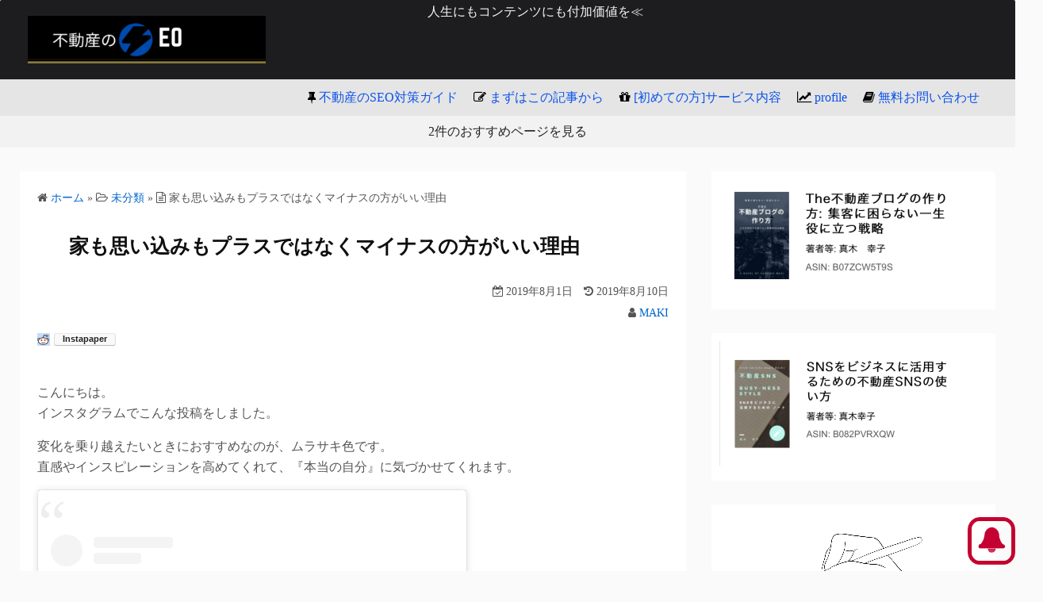

--- FILE ---
content_type: text/html; charset=UTF-8
request_url: https://feliz-blue.com/archives/532
body_size: 21817
content:
<!DOCTYPE html>
<html dir="ltr" lang="ja" prefix="og: https://ogp.me/ns#">
<head>
	<!-- Google Tag Manager -->
<script>(function(w,d,s,l,i){w[l]=w[l]||[];w[l].push({'gtm.start':
new Date().getTime(),event:'gtm.js'});var f=d.getElementsByTagName(s)[0],
j=d.createElement(s),dl=l!='dataLayer'?'&l='+l:'';j.async=true;j.src=
'https://www.googletagmanager.com/gtm.js?id='+i+dl;f.parentNode.insertBefore(j,f);
})(window,document,'script','dataLayer','GTM-NWWW8V7');</script>
<!-- End Google Tag Manager -->
	
	<meta charset="UTF-8">
	<meta name="viewport" content="width=device-width,initial-scale=1">
	<title>家も思い込みもプラスではなくマイナスの方がいい理由 | 不動産のSEO-人生を格上げする家</title>

		<!-- All in One SEO 4.9.3 - aioseo.com -->
	<meta name="description" content="こんにちは。インスタグラムでこんな投稿をしました。 変化を乗り越えたいときにおすすめなのが、ムラサキ色です。直" />
	<meta name="robots" content="max-snippet:-1, max-image-preview:large, max-video-preview:-1" />
	<meta name="author" content="MAKI"/>
	<meta name="google-site-verification" content="Q0Qnlm43-yQ-uFklH5TO2xGDhynFyjhwtasWouJzoTY" />
	<link rel="canonical" href="https://feliz-blue.com/archives/532" />
	<meta name="generator" content="All in One SEO (AIOSEO) 4.9.3" />
		<meta property="og:locale" content="ja_JP" />
		<meta property="og:site_name" content="不動産のSEO-人生を格上げする家 | 人生にもコンテンツにも付加価値を≪" />
		<meta property="og:type" content="article" />
		<meta property="og:title" content="家も思い込みもプラスではなくマイナスの方がいい理由 | 不動産のSEO-人生を格上げする家" />
		<meta property="og:description" content="こんにちは。インスタグラムでこんな投稿をしました。 変化を乗り越えたいときにおすすめなのが、ムラサキ色です。直" />
		<meta property="og:url" content="https://feliz-blue.com/archives/532" />
		<meta property="og:image" content="https://i0.wp.com/feliz-blue.com/wp-content/uploads/2023/02/Frame-6-1.jpg?fit=880%2C180&#038;ssl=1" />
		<meta property="og:image:secure_url" content="https://i0.wp.com/feliz-blue.com/wp-content/uploads/2023/02/Frame-6-1.jpg?fit=880%2C180&#038;ssl=1" />
		<meta property="article:published_time" content="2019-08-01T11:02:20+00:00" />
		<meta property="article:modified_time" content="2019-08-10T03:04:48+00:00" />
		<meta name="twitter:card" content="summary" />
		<meta name="twitter:title" content="家も思い込みもプラスではなくマイナスの方がいい理由 | 不動産のSEO-人生を格上げする家" />
		<meta name="twitter:description" content="こんにちは。インスタグラムでこんな投稿をしました。 変化を乗り越えたいときにおすすめなのが、ムラサキ色です。直" />
		<meta name="twitter:image" content="https://i0.wp.com/feliz-blue.com/wp-content/uploads/2023/02/Frame-6-1.jpg?fit=880%2C180&amp;ssl=1" />
		<!-- All in One SEO -->

<link rel='dns-prefetch' href='//stats.wp.com' />
<link rel='dns-prefetch' href='//v0.wordpress.com' />
<link rel='dns-prefetch' href='//i0.wp.com' />
<link rel='dns-prefetch' href='//jetpack.wordpress.com' />
<link rel='dns-prefetch' href='//s0.wp.com' />
<link rel='dns-prefetch' href='//public-api.wordpress.com' />
<link rel='dns-prefetch' href='//0.gravatar.com' />
<link rel='dns-prefetch' href='//1.gravatar.com' />
<link rel='dns-prefetch' href='//2.gravatar.com' />
<link rel='dns-prefetch' href='//c0.wp.com' />
<link rel="alternate" type="application/rss+xml" title="不動産のSEO-人生を格上げする家 &raquo; フィード" href="https://feliz-blue.com/feed" />
<link rel="alternate" type="application/rss+xml" title="不動産のSEO-人生を格上げする家 &raquo; コメントフィード" href="https://feliz-blue.com/comments/feed" />
<script>
window._wpemojiSettings = {"baseUrl":"https:\/\/s.w.org\/images\/core\/emoji\/14.0.0\/72x72\/","ext":".png","svgUrl":"https:\/\/s.w.org\/images\/core\/emoji\/14.0.0\/svg\/","svgExt":".svg","source":{"concatemoji":"https:\/\/feliz-blue.com\/wp-includes\/js\/wp-emoji-release.min.js?ver=6.2.8"}};
/*! This file is auto-generated */
!function(e,a,t){var n,r,o,i=a.createElement("canvas"),p=i.getContext&&i.getContext("2d");function s(e,t){p.clearRect(0,0,i.width,i.height),p.fillText(e,0,0);e=i.toDataURL();return p.clearRect(0,0,i.width,i.height),p.fillText(t,0,0),e===i.toDataURL()}function c(e){var t=a.createElement("script");t.src=e,t.defer=t.type="text/javascript",a.getElementsByTagName("head")[0].appendChild(t)}for(o=Array("flag","emoji"),t.supports={everything:!0,everythingExceptFlag:!0},r=0;r<o.length;r++)t.supports[o[r]]=function(e){if(p&&p.fillText)switch(p.textBaseline="top",p.font="600 32px Arial",e){case"flag":return s("\ud83c\udff3\ufe0f\u200d\u26a7\ufe0f","\ud83c\udff3\ufe0f\u200b\u26a7\ufe0f")?!1:!s("\ud83c\uddfa\ud83c\uddf3","\ud83c\uddfa\u200b\ud83c\uddf3")&&!s("\ud83c\udff4\udb40\udc67\udb40\udc62\udb40\udc65\udb40\udc6e\udb40\udc67\udb40\udc7f","\ud83c\udff4\u200b\udb40\udc67\u200b\udb40\udc62\u200b\udb40\udc65\u200b\udb40\udc6e\u200b\udb40\udc67\u200b\udb40\udc7f");case"emoji":return!s("\ud83e\udef1\ud83c\udffb\u200d\ud83e\udef2\ud83c\udfff","\ud83e\udef1\ud83c\udffb\u200b\ud83e\udef2\ud83c\udfff")}return!1}(o[r]),t.supports.everything=t.supports.everything&&t.supports[o[r]],"flag"!==o[r]&&(t.supports.everythingExceptFlag=t.supports.everythingExceptFlag&&t.supports[o[r]]);t.supports.everythingExceptFlag=t.supports.everythingExceptFlag&&!t.supports.flag,t.DOMReady=!1,t.readyCallback=function(){t.DOMReady=!0},t.supports.everything||(n=function(){t.readyCallback()},a.addEventListener?(a.addEventListener("DOMContentLoaded",n,!1),e.addEventListener("load",n,!1)):(e.attachEvent("onload",n),a.attachEvent("onreadystatechange",function(){"complete"===a.readyState&&t.readyCallback()})),(e=t.source||{}).concatemoji?c(e.concatemoji):e.wpemoji&&e.twemoji&&(c(e.twemoji),c(e.wpemoji)))}(window,document,window._wpemojiSettings);
</script>
<style>
img.wp-smiley,
img.emoji {
	display: inline !important;
	border: none !important;
	box-shadow: none !important;
	height: 1em !important;
	width: 1em !important;
	margin: 0 0.07em !important;
	vertical-align: -0.1em !important;
	background: none !important;
	padding: 0 !important;
}
</style>
	<link rel='stylesheet' id='wp-block-library-css' href='https://c0.wp.com/c/6.2.8/wp-includes/css/dist/block-library/style.min.css' media='all' />
<style id='wp-block-library-inline-css'>
.has-text-align-justify{text-align:justify;}
</style>
<style id='wp-block-library-theme-inline-css'>
.wp-block-audio figcaption{color:#555;font-size:13px;text-align:center}.is-dark-theme .wp-block-audio figcaption{color:hsla(0,0%,100%,.65)}.wp-block-audio{margin:0 0 1em}.wp-block-code{border:1px solid #ccc;border-radius:4px;font-family:Menlo,Consolas,monaco,monospace;padding:.8em 1em}.wp-block-embed figcaption{color:#555;font-size:13px;text-align:center}.is-dark-theme .wp-block-embed figcaption{color:hsla(0,0%,100%,.65)}.wp-block-embed{margin:0 0 1em}.blocks-gallery-caption{color:#555;font-size:13px;text-align:center}.is-dark-theme .blocks-gallery-caption{color:hsla(0,0%,100%,.65)}.wp-block-image figcaption{color:#555;font-size:13px;text-align:center}.is-dark-theme .wp-block-image figcaption{color:hsla(0,0%,100%,.65)}.wp-block-image{margin:0 0 1em}.wp-block-pullquote{border-bottom:4px solid;border-top:4px solid;color:currentColor;margin-bottom:1.75em}.wp-block-pullquote cite,.wp-block-pullquote footer,.wp-block-pullquote__citation{color:currentColor;font-size:.8125em;font-style:normal;text-transform:uppercase}.wp-block-quote{border-left:.25em solid;margin:0 0 1.75em;padding-left:1em}.wp-block-quote cite,.wp-block-quote footer{color:currentColor;font-size:.8125em;font-style:normal;position:relative}.wp-block-quote.has-text-align-right{border-left:none;border-right:.25em solid;padding-left:0;padding-right:1em}.wp-block-quote.has-text-align-center{border:none;padding-left:0}.wp-block-quote.is-large,.wp-block-quote.is-style-large,.wp-block-quote.is-style-plain{border:none}.wp-block-search .wp-block-search__label{font-weight:700}.wp-block-search__button{border:1px solid #ccc;padding:.375em .625em}:where(.wp-block-group.has-background){padding:1.25em 2.375em}.wp-block-separator.has-css-opacity{opacity:.4}.wp-block-separator{border:none;border-bottom:2px solid;margin-left:auto;margin-right:auto}.wp-block-separator.has-alpha-channel-opacity{opacity:1}.wp-block-separator:not(.is-style-wide):not(.is-style-dots){width:100px}.wp-block-separator.has-background:not(.is-style-dots){border-bottom:none;height:1px}.wp-block-separator.has-background:not(.is-style-wide):not(.is-style-dots){height:2px}.wp-block-table{margin:0 0 1em}.wp-block-table td,.wp-block-table th{word-break:normal}.wp-block-table figcaption{color:#555;font-size:13px;text-align:center}.is-dark-theme .wp-block-table figcaption{color:hsla(0,0%,100%,.65)}.wp-block-video figcaption{color:#555;font-size:13px;text-align:center}.is-dark-theme .wp-block-video figcaption{color:hsla(0,0%,100%,.65)}.wp-block-video{margin:0 0 1em}.wp-block-template-part.has-background{margin-bottom:0;margin-top:0;padding:1.25em 2.375em}
</style>
<link rel='stylesheet' id='aioseo/css/src/vue/standalone/blocks/table-of-contents/global.scss-css' href='https://feliz-blue.com/wp-content/plugins/all-in-one-seo-pack/dist/Lite/assets/css/table-of-contents/global.e90f6d47.css?ver=4.9.3' media='all' />
<link rel='stylesheet' id='mediaelement-css' href='https://c0.wp.com/c/6.2.8/wp-includes/js/mediaelement/mediaelementplayer-legacy.min.css' media='all' />
<link rel='stylesheet' id='wp-mediaelement-css' href='https://c0.wp.com/c/6.2.8/wp-includes/js/mediaelement/wp-mediaelement.min.css' media='all' />
<link rel='stylesheet' id='simple_days_style-css' href='https://feliz-blue.com/wp-content/uploads/simple_days_cache/style.min.css?ver=0.9.160' media='all' />
<link rel='stylesheet' id='simple_days_block-css' href='https://feliz-blue.com/wp-content/themes/simple-days/assets/css/block.min.css?ver=6.2.8' media='all' />
<link rel='stylesheet' id='classic-theme-styles-css' href='https://c0.wp.com/c/6.2.8/wp-includes/css/classic-themes.min.css' media='all' />
<style id='global-styles-inline-css'>
body{--wp--preset--color--black: #000000;--wp--preset--color--cyan-bluish-gray: #abb8c3;--wp--preset--color--white: #ffffff;--wp--preset--color--pale-pink: #f78da7;--wp--preset--color--vivid-red: #cf2e2e;--wp--preset--color--luminous-vivid-orange: #ff6900;--wp--preset--color--luminous-vivid-amber: #fcb900;--wp--preset--color--light-green-cyan: #7bdcb5;--wp--preset--color--vivid-green-cyan: #00d084;--wp--preset--color--pale-cyan-blue: #8ed1fc;--wp--preset--color--vivid-cyan-blue: #0693e3;--wp--preset--color--vivid-purple: #9b51e0;--wp--preset--gradient--vivid-cyan-blue-to-vivid-purple: linear-gradient(135deg,rgba(6,147,227,1) 0%,rgb(155,81,224) 100%);--wp--preset--gradient--light-green-cyan-to-vivid-green-cyan: linear-gradient(135deg,rgb(122,220,180) 0%,rgb(0,208,130) 100%);--wp--preset--gradient--luminous-vivid-amber-to-luminous-vivid-orange: linear-gradient(135deg,rgba(252,185,0,1) 0%,rgba(255,105,0,1) 100%);--wp--preset--gradient--luminous-vivid-orange-to-vivid-red: linear-gradient(135deg,rgba(255,105,0,1) 0%,rgb(207,46,46) 100%);--wp--preset--gradient--very-light-gray-to-cyan-bluish-gray: linear-gradient(135deg,rgb(238,238,238) 0%,rgb(169,184,195) 100%);--wp--preset--gradient--cool-to-warm-spectrum: linear-gradient(135deg,rgb(74,234,220) 0%,rgb(151,120,209) 20%,rgb(207,42,186) 40%,rgb(238,44,130) 60%,rgb(251,105,98) 80%,rgb(254,248,76) 100%);--wp--preset--gradient--blush-light-purple: linear-gradient(135deg,rgb(255,206,236) 0%,rgb(152,150,240) 100%);--wp--preset--gradient--blush-bordeaux: linear-gradient(135deg,rgb(254,205,165) 0%,rgb(254,45,45) 50%,rgb(107,0,62) 100%);--wp--preset--gradient--luminous-dusk: linear-gradient(135deg,rgb(255,203,112) 0%,rgb(199,81,192) 50%,rgb(65,88,208) 100%);--wp--preset--gradient--pale-ocean: linear-gradient(135deg,rgb(255,245,203) 0%,rgb(182,227,212) 50%,rgb(51,167,181) 100%);--wp--preset--gradient--electric-grass: linear-gradient(135deg,rgb(202,248,128) 0%,rgb(113,206,126) 100%);--wp--preset--gradient--midnight: linear-gradient(135deg,rgb(2,3,129) 0%,rgb(40,116,252) 100%);--wp--preset--duotone--dark-grayscale: url('#wp-duotone-dark-grayscale');--wp--preset--duotone--grayscale: url('#wp-duotone-grayscale');--wp--preset--duotone--purple-yellow: url('#wp-duotone-purple-yellow');--wp--preset--duotone--blue-red: url('#wp-duotone-blue-red');--wp--preset--duotone--midnight: url('#wp-duotone-midnight');--wp--preset--duotone--magenta-yellow: url('#wp-duotone-magenta-yellow');--wp--preset--duotone--purple-green: url('#wp-duotone-purple-green');--wp--preset--duotone--blue-orange: url('#wp-duotone-blue-orange');--wp--preset--font-size--small: 13px;--wp--preset--font-size--medium: 20px;--wp--preset--font-size--large: 36px;--wp--preset--font-size--x-large: 42px;--wp--preset--spacing--20: 0.44rem;--wp--preset--spacing--30: 0.67rem;--wp--preset--spacing--40: 1rem;--wp--preset--spacing--50: 1.5rem;--wp--preset--spacing--60: 2.25rem;--wp--preset--spacing--70: 3.38rem;--wp--preset--spacing--80: 5.06rem;--wp--preset--shadow--natural: 6px 6px 9px rgba(0, 0, 0, 0.2);--wp--preset--shadow--deep: 12px 12px 50px rgba(0, 0, 0, 0.4);--wp--preset--shadow--sharp: 6px 6px 0px rgba(0, 0, 0, 0.2);--wp--preset--shadow--outlined: 6px 6px 0px -3px rgba(255, 255, 255, 1), 6px 6px rgba(0, 0, 0, 1);--wp--preset--shadow--crisp: 6px 6px 0px rgba(0, 0, 0, 1);}:where(.is-layout-flex){gap: 0.5em;}body .is-layout-flow > .alignleft{float: left;margin-inline-start: 0;margin-inline-end: 2em;}body .is-layout-flow > .alignright{float: right;margin-inline-start: 2em;margin-inline-end: 0;}body .is-layout-flow > .aligncenter{margin-left: auto !important;margin-right: auto !important;}body .is-layout-constrained > .alignleft{float: left;margin-inline-start: 0;margin-inline-end: 2em;}body .is-layout-constrained > .alignright{float: right;margin-inline-start: 2em;margin-inline-end: 0;}body .is-layout-constrained > .aligncenter{margin-left: auto !important;margin-right: auto !important;}body .is-layout-constrained > :where(:not(.alignleft):not(.alignright):not(.alignfull)){max-width: var(--wp--style--global--content-size);margin-left: auto !important;margin-right: auto !important;}body .is-layout-constrained > .alignwide{max-width: var(--wp--style--global--wide-size);}body .is-layout-flex{display: flex;}body .is-layout-flex{flex-wrap: wrap;align-items: center;}body .is-layout-flex > *{margin: 0;}:where(.wp-block-columns.is-layout-flex){gap: 2em;}.has-black-color{color: var(--wp--preset--color--black) !important;}.has-cyan-bluish-gray-color{color: var(--wp--preset--color--cyan-bluish-gray) !important;}.has-white-color{color: var(--wp--preset--color--white) !important;}.has-pale-pink-color{color: var(--wp--preset--color--pale-pink) !important;}.has-vivid-red-color{color: var(--wp--preset--color--vivid-red) !important;}.has-luminous-vivid-orange-color{color: var(--wp--preset--color--luminous-vivid-orange) !important;}.has-luminous-vivid-amber-color{color: var(--wp--preset--color--luminous-vivid-amber) !important;}.has-light-green-cyan-color{color: var(--wp--preset--color--light-green-cyan) !important;}.has-vivid-green-cyan-color{color: var(--wp--preset--color--vivid-green-cyan) !important;}.has-pale-cyan-blue-color{color: var(--wp--preset--color--pale-cyan-blue) !important;}.has-vivid-cyan-blue-color{color: var(--wp--preset--color--vivid-cyan-blue) !important;}.has-vivid-purple-color{color: var(--wp--preset--color--vivid-purple) !important;}.has-black-background-color{background-color: var(--wp--preset--color--black) !important;}.has-cyan-bluish-gray-background-color{background-color: var(--wp--preset--color--cyan-bluish-gray) !important;}.has-white-background-color{background-color: var(--wp--preset--color--white) !important;}.has-pale-pink-background-color{background-color: var(--wp--preset--color--pale-pink) !important;}.has-vivid-red-background-color{background-color: var(--wp--preset--color--vivid-red) !important;}.has-luminous-vivid-orange-background-color{background-color: var(--wp--preset--color--luminous-vivid-orange) !important;}.has-luminous-vivid-amber-background-color{background-color: var(--wp--preset--color--luminous-vivid-amber) !important;}.has-light-green-cyan-background-color{background-color: var(--wp--preset--color--light-green-cyan) !important;}.has-vivid-green-cyan-background-color{background-color: var(--wp--preset--color--vivid-green-cyan) !important;}.has-pale-cyan-blue-background-color{background-color: var(--wp--preset--color--pale-cyan-blue) !important;}.has-vivid-cyan-blue-background-color{background-color: var(--wp--preset--color--vivid-cyan-blue) !important;}.has-vivid-purple-background-color{background-color: var(--wp--preset--color--vivid-purple) !important;}.has-black-border-color{border-color: var(--wp--preset--color--black) !important;}.has-cyan-bluish-gray-border-color{border-color: var(--wp--preset--color--cyan-bluish-gray) !important;}.has-white-border-color{border-color: var(--wp--preset--color--white) !important;}.has-pale-pink-border-color{border-color: var(--wp--preset--color--pale-pink) !important;}.has-vivid-red-border-color{border-color: var(--wp--preset--color--vivid-red) !important;}.has-luminous-vivid-orange-border-color{border-color: var(--wp--preset--color--luminous-vivid-orange) !important;}.has-luminous-vivid-amber-border-color{border-color: var(--wp--preset--color--luminous-vivid-amber) !important;}.has-light-green-cyan-border-color{border-color: var(--wp--preset--color--light-green-cyan) !important;}.has-vivid-green-cyan-border-color{border-color: var(--wp--preset--color--vivid-green-cyan) !important;}.has-pale-cyan-blue-border-color{border-color: var(--wp--preset--color--pale-cyan-blue) !important;}.has-vivid-cyan-blue-border-color{border-color: var(--wp--preset--color--vivid-cyan-blue) !important;}.has-vivid-purple-border-color{border-color: var(--wp--preset--color--vivid-purple) !important;}.has-vivid-cyan-blue-to-vivid-purple-gradient-background{background: var(--wp--preset--gradient--vivid-cyan-blue-to-vivid-purple) !important;}.has-light-green-cyan-to-vivid-green-cyan-gradient-background{background: var(--wp--preset--gradient--light-green-cyan-to-vivid-green-cyan) !important;}.has-luminous-vivid-amber-to-luminous-vivid-orange-gradient-background{background: var(--wp--preset--gradient--luminous-vivid-amber-to-luminous-vivid-orange) !important;}.has-luminous-vivid-orange-to-vivid-red-gradient-background{background: var(--wp--preset--gradient--luminous-vivid-orange-to-vivid-red) !important;}.has-very-light-gray-to-cyan-bluish-gray-gradient-background{background: var(--wp--preset--gradient--very-light-gray-to-cyan-bluish-gray) !important;}.has-cool-to-warm-spectrum-gradient-background{background: var(--wp--preset--gradient--cool-to-warm-spectrum) !important;}.has-blush-light-purple-gradient-background{background: var(--wp--preset--gradient--blush-light-purple) !important;}.has-blush-bordeaux-gradient-background{background: var(--wp--preset--gradient--blush-bordeaux) !important;}.has-luminous-dusk-gradient-background{background: var(--wp--preset--gradient--luminous-dusk) !important;}.has-pale-ocean-gradient-background{background: var(--wp--preset--gradient--pale-ocean) !important;}.has-electric-grass-gradient-background{background: var(--wp--preset--gradient--electric-grass) !important;}.has-midnight-gradient-background{background: var(--wp--preset--gradient--midnight) !important;}.has-small-font-size{font-size: var(--wp--preset--font-size--small) !important;}.has-medium-font-size{font-size: var(--wp--preset--font-size--medium) !important;}.has-large-font-size{font-size: var(--wp--preset--font-size--large) !important;}.has-x-large-font-size{font-size: var(--wp--preset--font-size--x-large) !important;}
.wp-block-navigation a:where(:not(.wp-element-button)){color: inherit;}
:where(.wp-block-columns.is-layout-flex){gap: 2em;}
.wp-block-pullquote{font-size: 1.5em;line-height: 1.6;}
</style>
<link rel='stylesheet' id='contact-form-7-css' href='https://feliz-blue.com/wp-content/plugins/contact-form-7/includes/css/styles.css?ver=5.8.7' media='all' />
<link rel='stylesheet' id='toc-screen-css' href='https://feliz-blue.com/wp-content/plugins/table-of-contents-plus/screen.min.css?ver=2411.1' media='all' />
<link rel="preload" href="https://feliz-blue.com/wp-content/themes/simple-days/assets/css/keyframes.min.css?ver=6.2.8" as="style" />
<link rel='stylesheet' id='simple_days_keyframes-css' href='https://feliz-blue.com/wp-content/themes/simple-days/assets/css/keyframes.min.css?ver=6.2.8' media='all' />
<link rel="preload" href="https://feliz-blue.com/wp-content/themes/simple-days/assets/fonts/fontawesome/style.min.css" as="style" />
<link rel='stylesheet' id='font-awesome4-css' href='https://feliz-blue.com/wp-content/themes/simple-days/assets/fonts/fontawesome/style.min.css' media='all' />
<link rel='stylesheet' id='va-social-buzz-css' href='https://feliz-blue.com/wp-content/plugins/va-social-buzz/assets/css/style.min.css?ver=1.1.14' media='all' />
<style id='va-social-buzz-inline-css'>
.va-social-buzz .vasb_fb .vasb_fb_thumbnail{background-image:url(https://i0.wp.com/feliz-blue.com/wp-content/uploads/2019/07/不動産のSEO.png?fit=500%2C500&ssl=1);}#secondary #widget-area .va-social-buzz .vasb_fb .vasb_fb_like,#secondary .widget-area .va-social-buzz .vasb_fb .vasb_fb_like,#secondary.widget-area .va-social-buzz .vasb_fb .vasb_fb_like,.secondary .widget-area .va-social-buzz .vasb_fb .vasb_fb_like,.sidebar-container .va-social-buzz .vasb_fb .vasb_fb_like,.va-social-buzz .vasb_fb .vasb_fb_like{background-color:rgba(43,43,43,0.7);color:#ffffff;}@media only screen and (min-width:711px){.va-social-buzz .vasb_fb .vasb_fb_like{background-color:rgba(43,43,43,1);}}
</style>
<link rel='stylesheet' id='simple_days_plus_style-css' href='https://feliz-blue.com/wp-content/themes/simple-days-plus/style.css?ver=0.0.5' media='all' />
<link rel='stylesheet' id='jetpack_css-css' href='https://c0.wp.com/p/jetpack/12.8.2/css/jetpack.css' media='all' />
<script src='https://c0.wp.com/c/6.2.8/wp-includes/js/jquery/jquery.min.js' id='jquery-core-js'></script>
<script src='https://c0.wp.com/c/6.2.8/wp-includes/js/jquery/jquery-migrate.min.js' id='jquery-migrate-js'></script>
<link rel="https://api.w.org/" href="https://feliz-blue.com/wp-json/" /><link rel="alternate" type="application/json" href="https://feliz-blue.com/wp-json/wp/v2/posts/532" /><link rel="EditURI" type="application/rsd+xml" title="RSD" href="https://feliz-blue.com/xmlrpc.php?rsd" />
<link rel="wlwmanifest" type="application/wlwmanifest+xml" href="https://feliz-blue.com/wp-includes/wlwmanifest.xml" />
<meta name="generator" content="WordPress 6.2.8" />
<link rel='shortlink' href='https://wp.me/paGypc-8A' />
<link rel="alternate" type="application/json+oembed" href="https://feliz-blue.com/wp-json/oembed/1.0/embed?url=https%3A%2F%2Ffeliz-blue.com%2Farchives%2F532" />
<link rel="alternate" type="text/xml+oembed" href="https://feliz-blue.com/wp-json/oembed/1.0/embed?url=https%3A%2F%2Ffeliz-blue.com%2Farchives%2F532&#038;format=xml" />

<!-- Google Tag Manager -->
<script>(function(w,d,s,l,i){w[l]=w[l]||[];w[l].push({'gtm.start':
new Date().getTime(),event:'gtm.js'});var f=d.getElementsByTagName(s)[0],
j=d.createElement(s),dl=l!='dataLayer'?'&l='+l:'';j.async=true;j.src=
'https://www.googletagmanager.com/gtm.js?id='+i+dl;f.parentNode.insertBefore(j,f);
})(window,document,'script','dataLayer','GTM-NWWW8V7');</script>
<!-- End Google Tag Manager -->

	<style>img#wpstats{display:none}</style>
		<meta name="generator" content="Elementor 3.23.4; features: additional_custom_breakpoints, e_lazyload; settings: css_print_method-external, google_font-enabled, font_display-auto">

<!-- BEGIN: WP Social Bookmarking Light HEAD -->
<style type="text/css">.wp_social_bookmarking_light{
    border: 0 !important;
    padding: 10px 0 20px 0 !important;
    margin: 0 !important;
}
.wp_social_bookmarking_light div{
    float: left !important;
    border: 0 !important;
    padding: 0 !important;
    margin: 0 5px 0px 0 !important;
    min-height: 30px !important;
    line-height: 18px !important;
    text-indent: 0 !important;
}
.wp_social_bookmarking_light img{
    border: 0 !important;
    padding: 0;
    margin: 0;
    vertical-align: top !important;
}
.wp_social_bookmarking_light_clear{
    clear: both !important;
}
#fb-root{
    display: none;
}
.wsbl_facebook_like iframe{
    max-width: none !important;
}
.wsbl_pinterest a{
    border: 0px !important;
}
</style>
<!-- END: WP Social Bookmarking Light HEAD -->
			<style>
				.e-con.e-parent:nth-of-type(n+4):not(.e-lazyloaded):not(.e-no-lazyload),
				.e-con.e-parent:nth-of-type(n+4):not(.e-lazyloaded):not(.e-no-lazyload) * {
					background-image: none !important;
				}
				@media screen and (max-height: 1024px) {
					.e-con.e-parent:nth-of-type(n+3):not(.e-lazyloaded):not(.e-no-lazyload),
					.e-con.e-parent:nth-of-type(n+3):not(.e-lazyloaded):not(.e-no-lazyload) * {
						background-image: none !important;
					}
				}
				@media screen and (max-height: 640px) {
					.e-con.e-parent:nth-of-type(n+2):not(.e-lazyloaded):not(.e-no-lazyload),
					.e-con.e-parent:nth-of-type(n+2):not(.e-lazyloaded):not(.e-no-lazyload) * {
						background-image: none !important;
					}
				}
			</style>
			<link rel="icon" href="https://i0.wp.com/feliz-blue.com/wp-content/uploads/2019/07/不動産のSEO.png?fit=32%2C32&#038;ssl=1" sizes="32x32" />
<link rel="icon" href="https://i0.wp.com/feliz-blue.com/wp-content/uploads/2019/07/不動産のSEO.png?fit=192%2C192&#038;ssl=1" sizes="192x192" />
<link rel="apple-touch-icon" href="https://i0.wp.com/feliz-blue.com/wp-content/uploads/2019/07/不動産のSEO.png?fit=180%2C180&#038;ssl=1" />
<meta name="msapplication-TileImage" content="https://i0.wp.com/feliz-blue.com/wp-content/uploads/2019/07/不動産のSEO.png?fit=270%2C270&#038;ssl=1" />
<link rel="stylesheet" type="text/css" id="wp-custom-css" href="https://feliz-blue.com/?custom-css=28bfc690fb" /></head>
<body class="post-template-default single single-post postid-532 single-format-standard wp-custom-logo wp-embed-responsive elementor-default elementor-kit-4180" ontouchstart="">
	<!-- Google Tag Manager (noscript) -->
<noscript><iframe src="https://www.googletagmanager.com/ns.html?id=GTM-NWWW8V7"
height="0" width="0" style="display:none;visibility:hidden"></iframe></noscript>
<!-- End Google Tag Manager (noscript) -->	
	
	<svg xmlns="http://www.w3.org/2000/svg" viewBox="0 0 0 0" width="0" height="0" focusable="false" role="none" style="visibility: hidden; position: absolute; left: -9999px; overflow: hidden;" ><defs><filter id="wp-duotone-dark-grayscale"><feColorMatrix color-interpolation-filters="sRGB" type="matrix" values=" .299 .587 .114 0 0 .299 .587 .114 0 0 .299 .587 .114 0 0 .299 .587 .114 0 0 " /><feComponentTransfer color-interpolation-filters="sRGB" ><feFuncR type="table" tableValues="0 0.49803921568627" /><feFuncG type="table" tableValues="0 0.49803921568627" /><feFuncB type="table" tableValues="0 0.49803921568627" /><feFuncA type="table" tableValues="1 1" /></feComponentTransfer><feComposite in2="SourceGraphic" operator="in" /></filter></defs></svg><svg xmlns="http://www.w3.org/2000/svg" viewBox="0 0 0 0" width="0" height="0" focusable="false" role="none" style="visibility: hidden; position: absolute; left: -9999px; overflow: hidden;" ><defs><filter id="wp-duotone-grayscale"><feColorMatrix color-interpolation-filters="sRGB" type="matrix" values=" .299 .587 .114 0 0 .299 .587 .114 0 0 .299 .587 .114 0 0 .299 .587 .114 0 0 " /><feComponentTransfer color-interpolation-filters="sRGB" ><feFuncR type="table" tableValues="0 1" /><feFuncG type="table" tableValues="0 1" /><feFuncB type="table" tableValues="0 1" /><feFuncA type="table" tableValues="1 1" /></feComponentTransfer><feComposite in2="SourceGraphic" operator="in" /></filter></defs></svg><svg xmlns="http://www.w3.org/2000/svg" viewBox="0 0 0 0" width="0" height="0" focusable="false" role="none" style="visibility: hidden; position: absolute; left: -9999px; overflow: hidden;" ><defs><filter id="wp-duotone-purple-yellow"><feColorMatrix color-interpolation-filters="sRGB" type="matrix" values=" .299 .587 .114 0 0 .299 .587 .114 0 0 .299 .587 .114 0 0 .299 .587 .114 0 0 " /><feComponentTransfer color-interpolation-filters="sRGB" ><feFuncR type="table" tableValues="0.54901960784314 0.98823529411765" /><feFuncG type="table" tableValues="0 1" /><feFuncB type="table" tableValues="0.71764705882353 0.25490196078431" /><feFuncA type="table" tableValues="1 1" /></feComponentTransfer><feComposite in2="SourceGraphic" operator="in" /></filter></defs></svg><svg xmlns="http://www.w3.org/2000/svg" viewBox="0 0 0 0" width="0" height="0" focusable="false" role="none" style="visibility: hidden; position: absolute; left: -9999px; overflow: hidden;" ><defs><filter id="wp-duotone-blue-red"><feColorMatrix color-interpolation-filters="sRGB" type="matrix" values=" .299 .587 .114 0 0 .299 .587 .114 0 0 .299 .587 .114 0 0 .299 .587 .114 0 0 " /><feComponentTransfer color-interpolation-filters="sRGB" ><feFuncR type="table" tableValues="0 1" /><feFuncG type="table" tableValues="0 0.27843137254902" /><feFuncB type="table" tableValues="0.5921568627451 0.27843137254902" /><feFuncA type="table" tableValues="1 1" /></feComponentTransfer><feComposite in2="SourceGraphic" operator="in" /></filter></defs></svg><svg xmlns="http://www.w3.org/2000/svg" viewBox="0 0 0 0" width="0" height="0" focusable="false" role="none" style="visibility: hidden; position: absolute; left: -9999px; overflow: hidden;" ><defs><filter id="wp-duotone-midnight"><feColorMatrix color-interpolation-filters="sRGB" type="matrix" values=" .299 .587 .114 0 0 .299 .587 .114 0 0 .299 .587 .114 0 0 .299 .587 .114 0 0 " /><feComponentTransfer color-interpolation-filters="sRGB" ><feFuncR type="table" tableValues="0 0" /><feFuncG type="table" tableValues="0 0.64705882352941" /><feFuncB type="table" tableValues="0 1" /><feFuncA type="table" tableValues="1 1" /></feComponentTransfer><feComposite in2="SourceGraphic" operator="in" /></filter></defs></svg><svg xmlns="http://www.w3.org/2000/svg" viewBox="0 0 0 0" width="0" height="0" focusable="false" role="none" style="visibility: hidden; position: absolute; left: -9999px; overflow: hidden;" ><defs><filter id="wp-duotone-magenta-yellow"><feColorMatrix color-interpolation-filters="sRGB" type="matrix" values=" .299 .587 .114 0 0 .299 .587 .114 0 0 .299 .587 .114 0 0 .299 .587 .114 0 0 " /><feComponentTransfer color-interpolation-filters="sRGB" ><feFuncR type="table" tableValues="0.78039215686275 1" /><feFuncG type="table" tableValues="0 0.94901960784314" /><feFuncB type="table" tableValues="0.35294117647059 0.47058823529412" /><feFuncA type="table" tableValues="1 1" /></feComponentTransfer><feComposite in2="SourceGraphic" operator="in" /></filter></defs></svg><svg xmlns="http://www.w3.org/2000/svg" viewBox="0 0 0 0" width="0" height="0" focusable="false" role="none" style="visibility: hidden; position: absolute; left: -9999px; overflow: hidden;" ><defs><filter id="wp-duotone-purple-green"><feColorMatrix color-interpolation-filters="sRGB" type="matrix" values=" .299 .587 .114 0 0 .299 .587 .114 0 0 .299 .587 .114 0 0 .299 .587 .114 0 0 " /><feComponentTransfer color-interpolation-filters="sRGB" ><feFuncR type="table" tableValues="0.65098039215686 0.40392156862745" /><feFuncG type="table" tableValues="0 1" /><feFuncB type="table" tableValues="0.44705882352941 0.4" /><feFuncA type="table" tableValues="1 1" /></feComponentTransfer><feComposite in2="SourceGraphic" operator="in" /></filter></defs></svg><svg xmlns="http://www.w3.org/2000/svg" viewBox="0 0 0 0" width="0" height="0" focusable="false" role="none" style="visibility: hidden; position: absolute; left: -9999px; overflow: hidden;" ><defs><filter id="wp-duotone-blue-orange"><feColorMatrix color-interpolation-filters="sRGB" type="matrix" values=" .299 .587 .114 0 0 .299 .587 .114 0 0 .299 .587 .114 0 0 .299 .587 .114 0 0 " /><feComponentTransfer color-interpolation-filters="sRGB" ><feFuncR type="table" tableValues="0.098039215686275 1" /><feFuncG type="table" tableValues="0 0.66274509803922" /><feFuncB type="table" tableValues="0.84705882352941 0.41960784313725" /><feFuncA type="table" tableValues="1 1" /></feComponentTransfer><feComposite in2="SourceGraphic" operator="in" /></filter></defs></svg><!-- Google Tag Manager (noscript) -->
<noscript><iframe src="https://www.googletagmanager.com/ns.html?id=GTM-NWWW8V7"
height="0" width="0" style="display:none;visibility:hidden"></iframe></noscript>
<!-- End Google Tag Manager (noscript) -->
	<input id="t_menu" class="dn" type="checkbox" />

		<header id="h_wrap" class="f_box f_col shadow_box h_sticky">
		


<div id="site_h" class="site_h wrap_frame f_box f_col110 w100 relative ai_c" role="banner">
	<div class="title_wrap f_box ai_c relative">

		
<div class="title_tag f_box ai_c f_col">
	<div class="tagline f_box ai_c"><span>人生にもコンテンツにも付加価値を≪</span></div><div class="site_title f_box ai_c f_col100"><h1 class="" style="line-height:0;"><a href="https://feliz-blue.com/" class="dib" rel="home"><img fetchpriority="high" layout="intrinsic" decoding="async" src="https://i0.wp.com/feliz-blue.com/wp-content/uploads/2023/02/Frame-6-1.jpg?fit=880%2C180&#038;ssl=1" class="header_logo" width="880" height="180" alt="不動産のSEO-人生を格上げする家" /></a></h1></div></div>

<div class="menu_box bar_box absolute f_box ai_c dn001"><label for="t_menu" class="humberger tap_no m0"></label></div>
	</div>
	<div class="h_ws f_box jc_c ai_c">
			</div>
</div>



<div id="nav_h" class="f_box nav_h2 w100">
	
		<nav class="wrap_frame nav_base nh_con">
			<ul id="menu_h" class="menu_h menu_i lsn m0 f_box f_col110 menu_h menu_a f_box f_wrap f_col100 ai_c lsn">
<li id="menu-item-7089" class="menu-item-7089  menu-item menu-item-type-post_type menu-item-object-page menu-item-has-children relative fw_bold">

<div class="caret_wrap f_box jc_sb ai_c">
<a class="menu_s_a f_box ai_c" href="https://feliz-blue.com/fudousan-seo-guide">不動産のSEO対策ガイド</a>

<label class="drop_icon fs16 m0 dn001" for="nav-7089">
<span class="fa fa-caret-down db lh_1"></span>
</label>


</div>

<input type="checkbox" id="nav-7089" class="dn">
<ul id="sub-nav-7089" class="sub-menu absolute db lsn">
<li id="menu-item-7092"  class="menu-item-7092  menu-item menu-item-type-post_type menu-item-object-page relative fw_bold">

<div class="f_box jc_sb ai_c">
<a class="menu_s_a f_box ai_c" href="https://feliz-blue.com/fudousan-seo-guide">不動産のSEO対策ガイド</a>
</div>

</li>

</ul>
</li>
<li id="menu-item-6681" class="menu-item-6681  menu-item menu-item-type-post_type menu-item-object-page menu-item-has-children relative fw_bold">

<div class="caret_wrap f_box jc_sb ai_c">
<a class="menu_s_a f_box ai_c" href="https://feliz-blue.com/bloglist">まずはこの記事から</a>

<label class="drop_icon fs16 m0 dn001" for="nav-6681">
<span class="fa fa-caret-down db lh_1"></span>
</label>


</div>

<input type="checkbox" id="nav-6681" class="dn">
<ul id="sub-nav-6681" class="sub-menu absolute db lsn">
<li id="menu-item-6900"  class="menu-item-6900  menu-item menu-item-type-post_type menu-item-object-page relative fw_bold">

<div class="f_box jc_sb ai_c">
<a class="menu_s_a f_box ai_c" href="https://feliz-blue.com/bloglist">まずはこの記事から</a>
</div>

</li>

</ul>
</li>
<li id="menu-item-2255" class="menu-item-2255  menu-item menu-item-type-post_type menu-item-object-page menu-item-has-children relative fw_bold">

<div class="caret_wrap f_box jc_sb ai_c">
<a class="menu_s_a f_box ai_c" href="https://feliz-blue.com/our-service">[初めての方]サービス内容</a>

<label class="drop_icon fs16 m0 dn001" for="nav-2255">
<span class="fa fa-caret-down db lh_1"></span>
</label>


</div>

<input type="checkbox" id="nav-2255" class="dn">
<ul id="sub-nav-2255" class="sub-menu absolute db lsn">
<li id="menu-item-18085"  class="menu-item-18085  menu-item menu-item-type-post_type menu-item-object-page relative fw_bold">

<div class="f_box jc_sb ai_c">
<a class="menu_s_a f_box ai_c" href="https://feliz-blue.com/our-service">不動産のSEOのサービスとは</a>
</div>

</li>

<li id="menu-item-10266"  class="menu-item-10266  menu-item menu-item-type-post_type menu-item-object-page relative fw_bold">

<div class="f_box jc_sb ai_c">
<a class="menu_s_a f_box ai_c" href="https://feliz-blue.com/web-improvement">Webサイト改善</a>
</div>

</li>

</ul>
</li>
<li id="menu-item-1420" class="menu-item-1420  menu-item menu-item-type-post_type menu-item-object-page menu-item-has-children relative fw_bold">

<div class="caret_wrap f_box jc_sb ai_c">
<a class="menu_s_a f_box ai_c" href="https://feliz-blue.com/profile-2">profile</a>

<label class="drop_icon fs16 m0 dn001" for="nav-1420">
<span class="fa fa-caret-down db lh_1"></span>
</label>


</div>

<input type="checkbox" id="nav-1420" class="dn">
<ul id="sub-nav-1420" class="sub-menu absolute db lsn">
<li id="menu-item-2256"  class="menu-item-2256  menu-item menu-item-type-post_type menu-item-object-page relative fw_bold">

<div class="f_box jc_sb ai_c">
<a class="menu_s_a f_box ai_c" href="https://feliz-blue.com/profile-2">Profile</a>
</div>

</li>

</ul>
</li>
<li id="menu-item-18105"  class="menu-item-18105  menu-item menu-item-type-post_type menu-item-object-page relative fw_bold">

<div class="f_box jc_sb ai_c">
<a class="menu_s_a f_box ai_c" href="https://feliz-blue.com/our-servic-form">無料お問い合わせ</a>
</div>

</li>
</ul>		</nav>
		</div>



	</header>
			<div id="menu_sub" class="shadow_box">
			<nav id="nav_s" class="wrap_frame nav_s f_box jc_c">
				<ul id="menu-%e3%83%a1%e3%83%8b%e3%83%a5%e3%83%bc2" class="menu_i menu_s o_s_t f_box ai_c lsn m0"><li id="menu-item-20943" class="menu-item menu-item-type-post_type menu-item-object-page menu-item-20943"><a href="https://feliz-blue.com/notice">2件のおすすめページを見る</a></li>
</ul>			</nav>
		</div>
		



	

  <div class="wrap_frame m_con jc_c001">
    <main id="post-532" class="contents post_content shadow_box post-532 post type-post status-publish format-standard category-1">

      <nav class="post_item mb_L"><ol id="breadcrumb" class="breadcrumb"><li><i class="fa fa-home" aria-hidden="true"></i> <a href="https://feliz-blue.com/"><span class="breadcrumb_home">ホーム</span></a></li> &raquo; <li><i class="fa fa-folder-open-o" aria-hidden="true"></i> <a href="https://feliz-blue.com/archives/category/%e6%9c%aa%e5%88%86%e9%a1%9e"><span class="breadcrumb_tree">未分類</span></a></li> &raquo; <li><i class="fa fa-file-text-o" aria-hidden="true"></i> <span class="current">家も思い込みもプラスではなくマイナスの方がいい理由</span></li></ol></nav><!-- .breadcrumbs --><div class="post_item mb_L"><h1 class="post_title">家も思い込みもプラスではなくマイナスの方がいい理由</h1></div><div class="post_date post_item mb_L"><i class="fa fa-calendar-check-o" aria-hidden="true"></i> 2019年8月1日&emsp;<span class="post_updated"><i class="fa fa-history" aria-hidden="true"></i> 2019年8月10日</span></div><div class="post_author post_item mb_L"><i class="fa fa-user" aria-hidden="true"></i>&nbsp;<a href="https://feliz-blue.com/archives/author/torii">MAKI</a></div><article id="post_body" class="post_body clearfix post_item mb_L" itemprop="articleBody"><div class='wp_social_bookmarking_light'>        <div class="wsbl_reddit"><a href='//www.reddit.com/submit?url=https%3A%2F%2Ffeliz-blue.com%2Farchives%2F532&title=%E5%AE%B6%E3%82%82%E6%80%9D%E3%81%84%E8%BE%BC%E3%81%BF%E3%82%82%E3%83%97%E3%83%A9%E3%82%B9%E3%81%A7%E3%81%AF%E3%81%AA%E3%81%8F%E3%83%9E%E3%82%A4%E3%83%8A%E3%82%B9%E3%81%AE%E6%96%B9%E3%81%8C%E3%81%84%E3%81%84%E7%90%86%E7%94%B1' title='reddit にシェア' rel=nofollow class='wp_social_bookmarking_light_a' target=_blank><img src='https://i0.wp.com/feliz-blue.com/wp-content/plugins/wp-social-bookmarking-light/public/images/reddit.png?resize=16%2C16&#038;ssl=1' alt='reddit にシェア' title='reddit にシェア' width='16' height='16' class='wp_social_bookmarking_light_img' data-recalc-dims="1" /></a></div>        <div class="wsbl_instapaper"><iframe border="0" scrolling="no" width="78" height="17" allowtransparency="true" frameborder="0" style="margin-bottom: -3px; z-index: 1338; border: 0px; background-color: transparent; overflow: hidden;" src="//www.instapaper.com/e2?url=https%3A%2F%2Ffeliz-blue.com%2Farchives%2F532&title=%E5%AE%B6%E3%82%82%E6%80%9D%E3%81%84%E8%BE%BC%E3%81%BF%E3%82%82%E3%83%97%E3%83%A9%E3%82%B9%E3%81%A7%E3%81%AF%E3%81%AA%E3%81%8F%E3%83%9E%E3%82%A4%E3%83%8A%E3%82%B9%E3%81%AE%E6%96%B9%E3%81%8C%E3%81%84%E3%81%84%E7%90%86%E7%94%B1&description="></iframe></div></div>
<br class='wp_social_bookmarking_light_clear' />

<p>こんにちは。<br>インスタグラムでこんな投稿をしました。</p>



<p>変化を乗り越えたいときにおすすめなのが、ムラサキ色です。<br>直感やインスピレーションを高めてくれて、『本当の自分』に気づかせてくれます。</p>



<p></p>



<blockquote class="instagram-media" data-instgrm-captioned="" data-instgrm-permalink="https://www.instagram.com/p/BeHz2MBh68k/" data-instgrm-version="12" style=" background:#FFF; border:0; border-radius:3px; box-shadow:0 0 1px 0 rgba(0,0,0,0.5),0 1px 10px 0 rgba(0,0,0,0.15); margin: 1px; max-width:540px; min-width:326px; padding:0; width:99.375%; width:-webkit-calc(100% - 2px); width:calc(100% - 2px);"><div style="padding:16px;"> <a href="https://www.instagram.com/p/BeHz2MBh68k/" style=" background:#FFFFFF; line-height:0; padding:0 0; text-align:center; text-decoration:none; width:100%;" target="_blank" rel="noopener noreferrer"> <div style=" display: flex; flex-direction: row; align-items: center;"> <div style="background-color: #F4F4F4; border-radius: 50%; flex-grow: 0; height: 40px; margin-right: 14px; width: 40px;"></div> <div style="display: flex; flex-direction: column; flex-grow: 1; justify-content: center;"> <div style=" background-color: #F4F4F4; border-radius: 4px; flex-grow: 0; height: 14px; margin-bottom: 6px; width: 100px;"></div> <div style=" background-color: #F4F4F4; border-radius: 4px; flex-grow: 0; height: 14px; width: 60px;"></div></div></div><div style="padding: 19% 0;"></div> <div style="display:block; height:50px; margin:0 auto 12px; width:50px;"><svg width="50px" height="50px" viewBox="0 0 60 60" version="1.1" xmlns="https://www.w3.org/2000/svg" xmlns:xlink="https://www.w3.org/1999/xlink"><g stroke="none" stroke-width="1" fill="none" fill-rule="evenodd"><g transform="translate(-511.000000, -20.000000)" fill="#000000"><g><path d="M556.869,30.41 C554.814,30.41 553.148,32.076 553.148,34.131 C553.148,36.186 554.814,37.852 556.869,37.852 C558.924,37.852 560.59,36.186 560.59,34.131 C560.59,32.076 558.924,30.41 556.869,30.41 M541,60.657 C535.114,60.657 530.342,55.887 530.342,50 C530.342,44.114 535.114,39.342 541,39.342 C546.887,39.342 551.658,44.114 551.658,50 C551.658,55.887 546.887,60.657 541,60.657 M541,33.886 C532.1,33.886 524.886,41.1 524.886,50 C524.886,58.899 532.1,66.113 541,66.113 C549.9,66.113 557.115,58.899 557.115,50 C557.115,41.1 549.9,33.886 541,33.886 M565.378,62.101 C565.244,65.022 564.756,66.606 564.346,67.663 C563.803,69.06 563.154,70.057 562.106,71.106 C561.058,72.155 560.06,72.803 558.662,73.347 C557.607,73.757 556.021,74.244 553.102,74.378 C549.944,74.521 548.997,74.552 541,74.552 C533.003,74.552 532.056,74.521 528.898,74.378 C525.979,74.244 524.393,73.757 523.338,73.347 C521.94,72.803 520.942,72.155 519.894,71.106 C518.846,70.057 518.197,69.06 517.654,67.663 C517.244,66.606 516.755,65.022 516.623,62.101 C516.479,58.943 516.448,57.996 516.448,50 C516.448,42.003 516.479,41.056 516.623,37.899 C516.755,34.978 517.244,33.391 517.654,32.338 C518.197,30.938 518.846,29.942 519.894,28.894 C520.942,27.846 521.94,27.196 523.338,26.654 C524.393,26.244 525.979,25.756 528.898,25.623 C532.057,25.479 533.004,25.448 541,25.448 C548.997,25.448 549.943,25.479 553.102,25.623 C556.021,25.756 557.607,26.244 558.662,26.654 C560.06,27.196 561.058,27.846 562.106,28.894 C563.154,29.942 563.803,30.938 564.346,32.338 C564.756,33.391 565.244,34.978 565.378,37.899 C565.522,41.056 565.552,42.003 565.552,50 C565.552,57.996 565.522,58.943 565.378,62.101 M570.82,37.631 C570.674,34.438 570.167,32.258 569.425,30.349 C568.659,28.377 567.633,26.702 565.965,25.035 C564.297,23.368 562.623,22.342 560.652,21.575 C558.743,20.834 556.562,20.326 553.369,20.18 C550.169,20.033 549.148,20 541,20 C532.853,20 531.831,20.033 528.631,20.18 C525.438,20.326 523.257,20.834 521.349,21.575 C519.376,22.342 517.703,23.368 516.035,25.035 C514.368,26.702 513.342,28.377 512.574,30.349 C511.834,32.258 511.326,34.438 511.181,37.631 C511.035,40.831 511,41.851 511,50 C511,58.147 511.035,59.17 511.181,62.369 C511.326,65.562 511.834,67.743 512.574,69.651 C513.342,71.625 514.368,73.296 516.035,74.965 C517.703,76.634 519.376,77.658 521.349,78.425 C523.257,79.167 525.438,79.673 528.631,79.82 C531.831,79.965 532.853,80.001 541,80.001 C549.148,80.001 550.169,79.965 553.369,79.82 C556.562,79.673 558.743,79.167 560.652,78.425 C562.623,77.658 564.297,76.634 565.965,74.965 C567.633,73.296 568.659,71.625 569.425,69.651 C570.167,67.743 570.674,65.562 570.82,62.369 C570.966,59.17 571,58.147 571,50 C571,41.851 570.966,40.831 570.82,37.631"></path></g></g></g></svg></div><div style="padding-top: 8px;"> <div style=" color:#3897f0; font-family:Arial,sans-serif; font-size:14px; font-style:normal; font-weight:550; line-height:18px;"> この投稿をInstagramで見る</div></div><div style="padding: 12.5% 0;"></div> <div style="display: flex; flex-direction: row; margin-bottom: 14px; align-items: center;"><div> <div style="background-color: #F4F4F4; border-radius: 50%; height: 12.5px; width: 12.5px; transform: translateX(0px) translateY(7px);"></div> <div style="background-color: #F4F4F4; height: 12.5px; transform: rotate(-45deg) translateX(3px) translateY(1px); width: 12.5px; flex-grow: 0; margin-right: 14px; margin-left: 2px;"></div> <div style="background-color: #F4F4F4; border-radius: 50%; height: 12.5px; width: 12.5px; transform: translateX(9px) translateY(-18px);"></div></div><div style="margin-left: 8px;"> <div style=" background-color: #F4F4F4; border-radius: 50%; flex-grow: 0; height: 20px; width: 20px;"></div> <div style=" width: 0; height: 0; border-top: 2px solid transparent; border-left: 6px solid #f4f4f4; border-bottom: 2px solid transparent; transform: translateX(16px) translateY(-4px) rotate(30deg)"></div></div><div style="margin-left: auto;"> <div style=" width: 0px; border-top: 8px solid #F4F4F4; border-right: 8px solid transparent; transform: translateY(16px);"></div> <div style=" background-color: #F4F4F4; flex-grow: 0; height: 12px; width: 16px; transform: translateY(-4px);"></div> <div style=" width: 0; height: 0; border-top: 8px solid #F4F4F4; border-left: 8px solid transparent; transform: translateY(-4px) translateX(8px);"></div></div></div></a> <p style=" margin:8px 0 0 0; padding:0 4px;"> <a href="https://www.instagram.com/p/BeHz2MBh68k/" style=" color:#000; font-family:Arial,sans-serif; font-size:14px; font-style:normal; font-weight:normal; line-height:17px; text-decoration:none; word-wrap:break-word;" target="_blank" rel="noopener noreferrer">&#x1f31f;人生に迷ったら紫パワーに！&#x1f31f;変化を乗り越えたい時にオススメなのが紫系の色。紫は精神を細やかにし、直感やインスピレーションを高めてくれます。♪変化の時ほど人は迷いやすいもの。「これでいいのだろうか」「どうしてこうなってしまったのだろう」と思い悩むのは、自分の意思が及ばない変化に見舞われたときです。紫系の色は、どうにもできない変化に対して、心の底からの変容を助けるだけでなく、直感やインスピレーションを高めることによって、本当の自分に気づかせてくれます。迷いがあるときは、紫系の色を身につけたり目にするよう心がけて見て。 #幸せ #色 #迷い #紫 #本当の自分 #直感 #インスピレーション #変化 #悩み #人生 #ターニングポイント #flowerarrangement #floralarrangement #colors</a></p> <p style=" color:#c9c8cd; font-family:Arial,sans-serif; font-size:14px; line-height:17px; margin-bottom:0; margin-top:8px; overflow:hidden; padding:8px 0 7px; text-align:center; text-overflow:ellipsis; white-space:nowrap;"><a href="https://www.instagram.com/yukidaluma.ss/" style=" color:#c9c8cd; font-family:Arial,sans-serif; font-size:14px; font-style:normal; font-weight:normal; line-height:17px;" target="_blank" rel="noopener noreferrer"> moco</a>さん(@yukidaluma.ss)がシェアした投稿 &#8211; <time style=" font-family:Arial,sans-serif; font-size:14px; line-height:17px;" datetime="2018-01-19T07:05:48+00:00">2018年 1月月18日午後11時05分PST</time></p></div></blockquote> <script async="" src="//www.instagram.com/embed.js"></script>



<div id="toc_container" class="no_bullets"><p class="toc_title">目次</p><ul class="toc_list"><li><a href="#i"><span class="toc_number toc_depth_1">1</span> いつも同じパターンを繰り返すのは【犯人は心のブロック】</a></li><li><a href="#i-2"><span class="toc_number toc_depth_1">2</span> それは本当の望みではないかも？</a></li><li><a href="#i-3"><span class="toc_number toc_depth_1">3</span> あらゆるところで軽く脅迫されている</a></li></ul></div>
<h2 class="wp-block-heading"><span id="i">いつも同じパターンを繰り返すのは【犯人は心のブロック】</span></h2>



<p>うまくいかなかったことが、なぜか同じパターンで繰り返されているような気がしませんか？<br><br>無限ループのように。<br></p>



<p></p>


<div class="su-note"  style="border-color:#cdcdc8;border-radius:3px;-moz-border-radius:3px;-webkit-border-radius:3px;"><div class="su-note-inner su-u-clearfix su-u-trim" style="background-color:#e7e7e2;border-color:#ffffff;color:#333333;border-radius:3px;-moz-border-radius:3px;-webkit-border-radius:3px;">・結婚したいと思っているのに結婚に対して不安になる</p>
<p>・お金が欲しいけれど受け取ることに抵抗を感じてしまう</p>
<p>・いつも似たようなタイプの人とトラブルになると感じる</div></div>


<p>こんな時は、自分の思い込みに気づいていないのかもしれません。<br><br><br>例えば「結婚」に対して不安に思うのは、結婚に対してブロックがある状態で「お金」を受け取ることに抵抗を感じていると思うのは、「お金」に対してブロックがある状態であることが多いのです。</p>



<p><br><br>「人間関係」や「特定の事だけ」など、さまざまなブロックが存在します。<br><br></p>



<p>自己啓発や潜在意識に関するセミナーや書籍はたくさんあってうまく行かなくて悩んでいると、ついつい情報を集めてプラスにしようと頑張ってしまいます。<br><br><br>これが<strong>何かをプラスすることで前進できる</strong>という思い込みなのです。<br><br><br>その結果、悩み（問題）をかえって複雑にしてしまい、身につけようとしてもノウハウ自体にに振り回されてしまい、何も身につかないということになってしまいます。</p>



<h2 class="wp-block-heading"><span id="i-2">それは本当の望みではないかも？</span></h2>



<div class="wp-block-cover has-background-dim" style="background-image:url(https://feliz-blue.com/wp-content/uploads/2019/07/潜在意識2.jpg)"><div class="wp-block-cover__inner-container">
<p style="text-align:center" class="has-large-font-size"></p>
</div></div>



<p>「結婚したい」＝「幸せな結婚したい」ではなく<br>「結婚したい」＝「年齢的にも結婚をした方がいい」だったり。<br><br></p>



<p></p>



<p>「お金が欲しい」＝「お金持ちになりたい」ではなく<br>「お金が欲しい」＝「お金で苦労したくない！今の仕事がイヤ！」だったり。<br><br></p>



<p></p>



<p>本当の望みではなくて、本当は望んでいないことを避けるためのものだったり。<br><br></p>



<p></p>



<p>ネガティブなものが、混ざっているとあなたが本当に何を望んでいるのかが見えにくくなってきます。</p>



<p>このネガティブな感情に気づくには、情報を集めてプラスにするよりも、本当にシンプルに情報をマイナスにしていった方が、うまくいくことも多いのです。</p>



<h2 class="wp-block-heading"><span id="i-3">あらゆるところで軽く脅迫されている</span></h2>



<p>テレビのCMで、「さあ、楽しもう」「かつてない体験」「疲労に効く」・・・。<br>楽しんでいますか？楽しまないと損をしますよ！あなたは本当に幸せですか？疲れていませんか？<br></p>



<p><br>こんなふうに、日常の生活の中で、あらゆるところでかるーく脅迫され続けています。<br>家の中にものがたくさんあふれていたり、片付けられなかったりするのも、キレイにできない理由があります。（キレイにしたくない理由があります）<br></p>



<p></p>



<p><br>なぜかうまく行っている人は、「自分がそうしたいから」ただそれだけだったりします。<br></p>



<p></p>



<p>「ただ、そうしたい！」</p>



<p>これが、なかなか難しいことなのですが</p>



<p></p>



<p><br>あなたが「ただ、そうしたい！」そう思えることが見つかった時。</p>



<p></p>



<p><br>人生がスムーズに流れ始めていくのです。<br></p>
<div class="va-social-buzz"><div class="vasb_fb"><div class="vasb_fb_thumbnail"></div><div class="vasb_fb_like"><p class="vasb_fb_like_text">この記事が気に入ったら<br>いいね ! しよう</p><div class="fb-like" data-href="https://www.facebook.com/yukidalma" data-layout="button_count" data-action="like" data-show-faces="false" data-share="false"></div></div><!-- //.vasb_fb_like --></div><!-- //.vasb_fb --><div class="vasb_share"><div class="vasb_share_button vasb_share_button-fb"><a href="https://www.facebook.com/sharer/sharer.php?u=https%3A%2F%2Ffeliz-blue.com%2Farchives%2F532"><i class="vasb_icon"></i><span class="vasb_share_button_text">シェアする</span></a></div><!-- //.vasb_share_button-fb --><div class="vasb_share_button vasb_share_button-twttr"><a href="https://twitter.com/share?url=https%3A%2F%2Ffeliz-blue.com%2Farchives%2F532&text=%E5%AE%B6%E3%82%82%E6%80%9D%E3%81%84%E8%BE%BC%E3%81%BF%E3%82%82%E3%83%97%E3%83%A9%E3%82%B9%E3%81%A7%E3%81%AF%E3%81%AA%E3%81%8F%E3%83%9E%E3%82%A4%E3%83%8A%E3%82%B9%E3%81%AE%E6%96%B9%E3%81%8C%E3%81%84%E3%81%84%E7%90%86%E7%94%B1%20%7C%20%E4%B8%8D%E5%8B%95%E7%94%A3%E3%81%AESEO-%E4%BA%BA%E7%94%9F%E3%82%92%E6%A0%BC%E4%B8%8A%E3%81%92%E3%81%99%E3%82%8B%E5%AE%B6%08"><i class="vasb_icon"></i><span class="vasb_share_button_text">ツイートする</span></a></div><!-- //.vasb_share_button-twttr --></div><!-- //.vasb_share --><div class="vasb_follow">Twitter で <a href="https://twitter.com/COCO03048761" class="twitter-follow-button" data-show-count="true" data-size="large" data-show-screen-name="false">Follow COCO03048761</a></div><!-- //.vasb_tw --></div><!-- //.va-social-buzz --></article>  <!--Author profile-->

  <div id="about_author" class="fsM post_item mb_L">
    <input id="aa_profile" class="tabs dn" type="radio" name="tab_item" checked>
    <label class="tab_item opa7 fw8 ta_c shadow_box" for="aa_profile">この記事の投稿者</label>
    <input id="aa_latest" class="tabs dn" type="radio" name="tab_item">
    <label class="tab_item opa7 fw8 ta_c shadow_box" for="aa_latest">最新記事</label>

    <div class="aa_wrap f_box ai_c f_col100 p10 shadow_box">
      <div class="aa_avatar">
        <img layout="intrinsic" decoding="async" src="https://secure.gravatar.com/avatar/92acd4b43f5002d8e8d0d7be41b839eb?s=96&#038;d=blank&#038;r=g" width="96" height="96" class="br50" alt="MAKI" />
              </div>






      <div id="aa_con1" class="tab_content dn fi15" >
        <ul class="aa_pl m0 lsn">
          <li><div class="aa_name fw4">MAKI</div></li>
          <li><p>Web ライター　真木　幸子</p>
</li>

          
        </ul>
      </div>

      <div id="aa_con2" class="tab_content dn fi15" >

                    <ul class="aa_pl m0 lsn">
                              <li><a href="https://feliz-blue.com/archives/22414">不動産会社におけるSEOの基礎知識【競合調査】</a> <span class="aa_date fs12 mo_br">2024年6月30日</span></li>
                              <li><a href="https://feliz-blue.com/archives/22047">Webデザインは独学で可能？Webサイトの改善で初心者におすすめの本は？</a> <span class="aa_date fs12 mo_br">2024年6月1日</span></li>
                              <li><a href="https://feliz-blue.com/archives/22236">不動産会社必見！バックエンドを不動産に持っていける29業種とは？</a> <span class="aa_date fs12 mo_br">2024年5月16日</span></li>
                              <li><a href="https://feliz-blue.com/archives/21920">みんながハマる！？不動産業・建設業のインスタグラム！参考にしたいアカウントとは？</a> <span class="aa_date fs12 mo_br">2024年5月9日</span></li>
                              <li><a href="https://feliz-blue.com/archives/22045">知らないとマズい！差別用語と放送禁止用語</a> <span class="aa_date fs12 mo_br">2024年4月30日</span></li>
                          </ul>
          
        </div>
      </div>
    </div>
    <!--/Author profile-->
    <div class="post_category post_item mb_L f_box f_wrap ai_c"><i class="fa fa-folder-o mr10" aria-hidden="true"></i> <a href="https://feliz-blue.com/archives/category/%e6%9c%aa%e5%88%86%e9%a1%9e" rel="category" class="cat_tag_wrap fs13 fw6 shadow_box">未分類</a></div><nav class="nav_link_box post_item mb_L f_box jc_sb fit_content"><a href="https://feliz-blue.com/archives/603" title="不動産のSEO【ホームページのトップページとカテゴリーのキーワード】" class="nav_link f_box f_col100 ai_c f_row_r mb_L mla relative"><div class="nav_link_info absolute right0 t_15 m_s"><span class="p10 fs12">次の記事 <i class="fa fa-angle-double-right" aria-hidden="true"></i></span></div><div class="nav_link_thum"><img decoding="async" src="https://i0.wp.com/feliz-blue.com/wp-content/uploads/2019/08/realtor-3261160__480.jpg?resize=150%2C150&#038;ssl=1" width="100" height="100" /></div><div class="ta_r"><p class="nav_link_title p10">不動産のSEO【ホームページのトップページとカテゴリーのキーワード】</p></div></a></nav>
    </main>
    <div id="sidebar_right" class="sidebar f_box f_col101 f_wrap jc_sa">
	<aside id="media_image-15" class="widget s_widget sr_widget widget_media_image shadow_box"><img width="300" height="146" src="https://i0.wp.com/feliz-blue.com/wp-content/uploads/2019/10/スクリーンショット-2019-10-22-2.27.10.png?fit=300%2C146&amp;ssl=1" class="image wp-image-4022  attachment-medium size-medium" alt="不動産ブログの作り方の書籍の画像" decoding="async" style="max-width: 100%; height: auto;" srcset="https://i0.wp.com/feliz-blue.com/wp-content/uploads/2019/10/スクリーンショット-2019-10-22-2.27.10.png?w=509&amp;ssl=1 509w, https://i0.wp.com/feliz-blue.com/wp-content/uploads/2019/10/スクリーンショット-2019-10-22-2.27.10.png?resize=300%2C146&amp;ssl=1 300w" sizes="(max-width: 300px) 100vw, 300px" /></aside><aside id="media_image-20" class="widget s_widget sr_widget widget_media_image shadow_box"><img width="300" height="158" src="https://i0.wp.com/feliz-blue.com/wp-content/uploads/2019/12/スクリーンショット-2019-12-14-1.52.29.png?fit=300%2C158&amp;ssl=1" class="image wp-image-4155  attachment-medium size-medium" alt="真木幸子の書籍,SNSをビジネスに活用するための不動産SNSの使い方の画像" decoding="async" style="max-width: 100%; height: auto;" srcset="https://i0.wp.com/feliz-blue.com/wp-content/uploads/2019/12/スクリーンショット-2019-12-14-1.52.29.png?w=679&amp;ssl=1 679w, https://i0.wp.com/feliz-blue.com/wp-content/uploads/2019/12/スクリーンショット-2019-12-14-1.52.29.png?resize=300%2C158&amp;ssl=1 300w" sizes="(max-width: 300px) 100vw, 300px" /></aside><aside id="block-42" class="widget s_widget sr_widget widget_block widget_media_video shadow_box">
<figure class="wp-block-video"><video controls src="https://feliz-blue.com/wp-content/uploads/2024/06/johoh.mp4"></video></figure>
</aside><aside id="block-13" class="widget s_widget sr_widget widget_block widget_search shadow_box"><form role="search" method="get" action="https://feliz-blue.com/" class="wp-block-search__button-outside wp-block-search__icon-button wp-block-search"><label for="wp-block-search__input-1" class="wp-block-search__label" >検索</label><div class="wp-block-search__inside-wrapper " ><input type="search" id="wp-block-search__input-1" class="wp-block-search__input" name="s" value="" placeholder=""  required /><button type="submit" class="wp-block-search__button has-icon wp-element-button"  aria-label="検索"><svg class="search-icon" viewBox="0 0 24 24" width="24" height="24">
					<path d="M13.5 6C10.5 6 8 8.5 8 11.5c0 1.1.3 2.1.9 3l-3.4 3 1 1.1 3.4-2.9c1 .9 2.2 1.4 3.6 1.4 3 0 5.5-2.5 5.5-5.5C19 8.5 16.5 6 13.5 6zm0 9.5c-2.2 0-4-1.8-4-4s1.8-4 4-4 4 1.8 4 4-1.8 4-4 4z"></path>
				</svg></button></div></form></aside><aside id="media_image-14" class="widget s_widget sr_widget widget_media_image shadow_box"><a href="https://feliz-blue.com/seo-customer-blog"><img width="723" height="331" src="https://i0.wp.com/feliz-blue.com/wp-content/uploads/2022/09/blog_ranking.png?fit=723%2C331&amp;ssl=1" class="image wp-image-13975  attachment-full size-full" alt="ブログ集客ランキング" decoding="async" style="max-width: 100%; height: auto;" srcset="https://i0.wp.com/feliz-blue.com/wp-content/uploads/2022/09/blog_ranking.png?w=723&amp;ssl=1 723w, https://i0.wp.com/feliz-blue.com/wp-content/uploads/2022/09/blog_ranking.png?resize=300%2C137&amp;ssl=1 300w" sizes="(max-width: 723px) 100vw, 723px" /></a></aside><aside id="block-14" class="widget s_widget sr_widget widget_block shadow_box"><div class="wp-block-word-balloon-word-balloon-block"><div class="w_b_box w_b_w100 w_b_flex w_b_div"><div class="w_b_wrap w_b_wrap_talk w_b_L w_b_flex w_b_div" style=""><div class="w_b_ava_box w_b_relative w_b_ava_L w_b_f_n w_b_div"><div class="w_b_icon_wrap w_b_relative w_b_div"><div class="w_b_ava_wrap w_b_direction_L w_b_mp0 w_b_div"><div class="w_b_ava_effect w_b_relative w_b_oh w_b_radius w_b_size_M w_b_div" style="">
<img src="https://feliz-blue.com/wp-content/uploads/2023/03/twitter.png" width="96" height="96" alt="" class="w_b_ava_img w_b_w100 w_b_h100  w_b_mp0 w_b_img" style="" />
</div></div></div></div><div class="w_b_bal_box w_b_bal_L w_b_relative w_b_direction_L w_b_w100 w_b_div"><div class="w_b_space w_b_mp0 w_b_div"><svg version="1.1" xmlns="http://www.w3.org/2000/svg" xmlns:xlink="http://www.w3.org/1999/xlink" x="0px" y="0px" width="1" height="38" viewBox="0 0 1 1" fill="transparent" stroke="transparent" stroke-miterlimit="10" class="w_b_db w_b_mp0"><polygon fill="transparent" stroke="transparent" points="0,1 0,1 0,1 0,1 "/></svg></div><div class="w_b_bal_outer w_b_flex w_b_mp0 w_b_relative w_b_div" style=""><div class="w_b_bal_wrap w_b_bal_wrap_L w_b_div"><div class="w_b_bal w_b_relative w_b_talk w_b_talk_L w_b_shadow_L w_b_ta_L w_b_div"><div class="w_b_quote w_b_div"><p>不動産NEWS・最新情報を<br>最速で配信！<br><a href="https://twitter.com/cocomo_happy?lang=ja" title="">Twitter</a>をチェック！</p></div></div></div></div></div></div></div></div></aside><aside id="block-22" class="widget s_widget sr_widget widget_block shadow_box"><a href="https://feliz-blue.com/archives/category/realestate-web-attracting" class="btn_28"><span>web集客</span></a></aside><aside id="block-26" class="widget s_widget sr_widget widget_block shadow_box"><a href="https://feliz-blue.com/archives/category/realestate-seo" class="btn_28"><span>SEO対策</span></a></aside><aside id="block-23" class="widget s_widget sr_widget widget_block shadow_box"><a href="https://feliz-blue.com/archives/category/web-writing" class="btn_28"><span>Webライティング</span></a></aside><aside id="block-24" class="widget s_widget sr_widget widget_block shadow_box"><a href="https://feliz-blue.com/archives/category/site-improvement" class="btn_28"><span>Webサイト改善</span></a></aside><aside id="block-25" class="widget s_widget sr_widget widget_block shadow_box"><a href="https://feliz-blue.com/archives/category/realestate-best-books" class="btn_28"><span>おすすめの本</span></a></aside><aside id="block-31" class="widget s_widget sr_widget widget_block shadow_box"><a href="https://feliz-blue.com/archives/category/member" class="btn_29">会員限定記事</a></aside><aside id="top-posts-3" class="widget s_widget sr_widget widget_top-posts shadow_box"><h3 class="widget_title sw_title">よく読まれている記事</h3><ul><li><a href="https://feliz-blue.com/profile-2" class="bump-view" data-bump-view="tp">Profile</a></li></ul></aside>
		<aside id="recent-posts-3" class="widget s_widget sr_widget widget_recent_entries shadow_box">
		<h3 class="widget_title sw_title">最近の投稿</h3>
		<ul>
											<li>
					<a href="https://feliz-blue.com/archives/22414">不動産会社におけるSEOの基礎知識【競合調査】</a>
									</li>
											<li>
					<a href="https://feliz-blue.com/archives/22047">Webデザインは独学で可能？Webサイトの改善で初心者におすすめの本は？</a>
									</li>
											<li>
					<a href="https://feliz-blue.com/archives/22236">保護中: 不動産会社必見！バックエンドを不動産に持っていける29業種とは？</a>
									</li>
											<li>
					<a href="https://feliz-blue.com/archives/21920">みんながハマる！？不動産業・建設業のインスタグラム！参考にしたいアカウントとは？</a>
									</li>
											<li>
					<a href="https://feliz-blue.com/archives/22045">保護中: 知らないとマズい！差別用語と放送禁止用語</a>
									</li>
											<li>
					<a href="https://feliz-blue.com/archives/21936">不動産会社の集客方法とは？2ステップ型と3ステップ型のマーケティング事例5つ！</a>
									</li>
											<li>
					<a href="https://feliz-blue.com/archives/21909">保護中: Webサイトペナルティの確認方法</a>
									</li>
											<li>
					<a href="https://feliz-blue.com/archives/21821">【Webライターの始め方①】キーワード調査の必要性とは？実際に検索されるキーワードからポイントを解説！</a>
									</li>
											<li>
					<a href="https://feliz-blue.com/archives/20170">インスタで賃貸物件情報を！効果的な運用と参考にしたい人気不動産会社アカウントは？</a>
									</li>
											<li>
					<a href="https://feliz-blue.com/archives/21600">保護中: インスタグラム投稿用プロンプトの作り方</a>
									</li>
					</ul>

		</aside><aside id="media_image-29" class="widget s_widget sr_widget widget_media_image shadow_box"><a href="https://feliz-blue.com/profile-2"><img width="300" height="400" src="https://i0.wp.com/feliz-blue.com/wp-content/uploads/2019/08/IMG_0512.jpg?fit=300%2C400&amp;ssl=1" class="image wp-image-1419  attachment-300x400 size-300x400" alt="不動産のSEO,不動産ブログキーワード,不動産集客キーワードなどの情報を発信,webライター真木幸子のprofile" decoding="async" style="max-width: 100%; height: auto;" srcset="https://i0.wp.com/feliz-blue.com/wp-content/uploads/2019/08/IMG_0512.jpg?w=480&amp;ssl=1 480w, https://i0.wp.com/feliz-blue.com/wp-content/uploads/2019/08/IMG_0512.jpg?resize=225%2C300&amp;ssl=1 225w" sizes="(max-width: 300px) 100vw, 300px" /></a></aside><aside id="text-10" class="widget s_widget sr_widget widget_text shadow_box"><h3 class="widget_title sw_title">お問い合わせ</h3>			<div class="textwidget">
<div class="wpcf7 no-js" id="wpcf7-f1476-p532-o1" lang="ja" dir="ltr">
<div class="screen-reader-response"><p role="status" aria-live="polite" aria-atomic="true"></p> <ul></ul></div>
<form action="/archives/532#wpcf7-f1476-p532-o1" method="post" class="wpcf7-form init" aria-label="コンタクトフォーム" novalidate="novalidate" data-status="init">
<div style="display: none;">
<input type="hidden" name="_wpcf7" value="1476" />
<input type="hidden" name="_wpcf7_version" value="5.8.7" />
<input type="hidden" name="_wpcf7_locale" value="ja" />
<input type="hidden" name="_wpcf7_unit_tag" value="wpcf7-f1476-p532-o1" />
<input type="hidden" name="_wpcf7_container_post" value="532" />
<input type="hidden" name="_wpcf7_posted_data_hash" value="" />
</div>
<p><label> お名前 (必須)<br />
<span class="wpcf7-form-control-wrap" data-name="your-name"><input size="40" class="wpcf7-form-control wpcf7-text wpcf7-validates-as-required" aria-required="true" aria-invalid="false" value="" type="text" name="your-name" /></span> </label>
</p>
<p><label> メールアドレス (必須)<br />
<span class="wpcf7-form-control-wrap" data-name="your-email"><input size="40" class="wpcf7-form-control wpcf7-email wpcf7-validates-as-required wpcf7-text wpcf7-validates-as-email" aria-required="true" aria-invalid="false" value="" type="email" name="your-email" /></span> </label>
</p>
<p><label> メッセージ本文<br />
<span class="wpcf7-form-control-wrap" data-name="your-message"><textarea cols="40" rows="10" class="wpcf7-form-control wpcf7-textarea" aria-invalid="false" name="your-message"></textarea></span> </label>
</p>
<p><input class="wpcf7-form-control wpcf7-submit has-spinner" type="submit" value="送信" />
</p><p style="display: none !important;" class="akismet-fields-container" data-prefix="_wpcf7_ak_"><label>&#916;<textarea name="_wpcf7_ak_hp_textarea" cols="45" rows="8" maxlength="100"></textarea></label><input type="hidden" id="ak_js_1" name="_wpcf7_ak_js" value="131"/><script>document.getElementById( "ak_js_1" ).setAttribute( "value", ( new Date() ).getTime() );</script></p><div class="wpcf7-response-output" aria-hidden="true"></div>
</form>
</div>

</div>
		</aside><aside id="block-38" class="widget s_widget sr_widget widget_block widget_text shadow_box">
<p></p>
</aside><aside id="block-39" class="widget s_widget sr_widget widget_block shadow_box"><p><a href="https://feliz-blue.com/notice">
  <picture class="floating-banner"><source srcset="https://feliz-blue.com/wp-content/uploads/2023/01/good-notice.png" media="(min-width: 990px)"><img decoding="async" class="floating-banner__image" src="https://feliz-blue.com/wp-content/uploads/2023/01/phone-2.png" alt="“おすすめのキャンペーン・お知らせページ”">
  <picture>
</picture></picture></a></p></aside></div>


  </div>


<footer id="site_f">
		<div class="f_widget_wrap">
		<div class="wrap_frame fw_con f_box jc_sb f_wrap f_col100">

			<div class="f_widget_L"><aside id="media_image-27" class="widget f_widget f_widget_l widget_media_image shadow_box"><a href="https://feliz-blue.com/"><img width="300" height="300" src="https://i0.wp.com/feliz-blue.com/wp-content/uploads/2019/07/不動産のSEO.png?fit=300%2C300&amp;ssl=1" class="image wp-image-526  attachment-medium size-medium" alt="不動産のSEO,不動産会社SEO,対策不動産ブログキーワードなどの情報を発信しています" decoding="async" style="max-width: 100%; height: auto;" srcset="https://i0.wp.com/feliz-blue.com/wp-content/uploads/2019/07/不動産のSEO.png?w=500&amp;ssl=1 500w, https://i0.wp.com/feliz-blue.com/wp-content/uploads/2019/07/不動産のSEO.png?resize=150%2C150&amp;ssl=1 150w, https://i0.wp.com/feliz-blue.com/wp-content/uploads/2019/07/不動産のSEO.png?resize=300%2C300&amp;ssl=1 300w" sizes="(max-width: 300px) 100vw, 300px" /></a></aside><aside id="block-34" class="widget f_widget f_widget_l widget_block widget_text shadow_box">
<p></p>
</aside></div>

			<div class="f_widget_C"><aside id="pages-7" class="widget f_widget f_widget_c widget_pages shadow_box"><h3 class="widget_title fw_title">プロフィールはこちら</h3>
			<ul>
				<li class="page_item page-item-15699"><a href="https://feliz-blue.com/notice">2件のおすすめページを見る</a></li>
<li class="page_item page-item-10262"><a href="https://feliz-blue.com/web-improvement">Webサイト改善</a></li>
<li class="page_item page-item-6522"><a href="https://feliz-blue.com/bloglist">まずはこの記事から</a></li>
<li class="page_item page-item-10148"><a href="https://feliz-blue.com/form_counseling">ブログ実践クラス問い合わせ</a></li>
<li class="page_item page-item-14959"><a href="https://feliz-blue.com/our-servic-form">不動産のSEOサービス相談フォーム</a></li>
<li class="page_item page-item-7073"><a href="https://feliz-blue.com/fudousan-seo-guide">不動産のSEO対策ガイド</a></li>
<li class="page_item page-item-957"><a href="https://feliz-blue.com/profile-2">Profile</a></li>
<li class="page_item page-item-2216"><a href="https://feliz-blue.com/our-service">不動産のSEOのサービスとは</a></li>
<li class="page_item page-item-490"><a href="https://feliz-blue.com/research">応援メッセージ</a></li>
<li class="page_item page-item-3"><a href="https://feliz-blue.com/privacy-policy">プライバシーポリシー</a></li>
			</ul>

			</aside><aside id="custom_html-5" class="widget_text widget f_widget f_widget_c widget_custom_html shadow_box"><div class="textwidget custom-html-widget"><a href="https://px.a8.net/svt/ejp?a8mat=2ZNFPE+G2PCS2+MZI+4MRQ9D" rel="nofollow">
<img border="0" width="234" height="60" alt="" src="https://www24.a8.net/svt/bgt?aid=180812354972&wid=001&eno=01&mid=s00000002979028011000&mc=1"></a>
<img border="0" width="1" height="1" src="https://i0.wp.com/www12.a8.net/0.gif?resize=1%2C1&#038;ssl=1" alt="" data-recalc-dims="1"></div></aside><aside id="custom_html-18" class="widget_text widget f_widget f_widget_c widget_custom_html shadow_box"><div class="textwidget custom-html-widget"><a href="https://blog.with2.net/link/?id=2076395&cid=5380"><img width="110" height="31" src="https://i0.wp.com/blog.with2.net/img/banner/c/banner_1/br_c_5380_1.gif?resize=110%2C31&#038;ssl=1" title="ブログノウハウランキング" data-recalc-dims="1"></a><br><a href="https://blog.with2.net/link/?id=2076395&cid=5380" style="font-size: 0.9em;">ブログノウハウランキング</a></div></aside></div>

			<div class="f_widget_R"><aside id="custom_html-14" class="widget_text widget f_widget f_widget_r widget_custom_html shadow_box"><div class="textwidget custom-html-widget"><a class="twitter-timeline" data-width="400" data-height="400" href="https://twitter.com/cocomo_happy?ref_src=twsrc%5Etfw">Tweets by cocomoc12895020</a> <script async src="https://platform.twitter.com/widgets.js" charset="utf-8"></script></div></aside><aside id="media_image-28" class="widget f_widget f_widget_r widget_media_image shadow_box"><a href="https://sumikaeouji.com/author/maki"><img width="150" height="150" src="https://i0.wp.com/feliz-blue.com/wp-content/uploads/2019/12/IMG_0994.jpg?resize=150%2C150&amp;ssl=1" class="image wp-image-4154  attachment-thumbnail size-thumbnail" alt="すみかえ王子,真木幸子,マンション" decoding="async" style="max-width: 100%; height: auto;" srcset="https://i0.wp.com/feliz-blue.com/wp-content/uploads/2019/12/IMG_0994.jpg?resize=150%2C150&amp;ssl=1 150w, https://i0.wp.com/feliz-blue.com/wp-content/uploads/2019/12/IMG_0994.jpg?zoom=2&amp;resize=150%2C150&amp;ssl=1 300w, https://i0.wp.com/feliz-blue.com/wp-content/uploads/2019/12/IMG_0994.jpg?zoom=3&amp;resize=150%2C150&amp;ssl=1 450w" sizes="(max-width: 150px) 100vw, 150px" /></a></aside><aside id="custom_hp_grid-2" class="widget f_widget f_widget_r widget_custom_hp_grid shadow_box"><h3 class="widget_title fw_title">会員限定</h3><div class="post_list_box"><ul class="post_list_ul m0 lsn f_box f_wrap jc_sb">	<li class="hp_box_thum pl_item mb10 shadow_box of_h f_grid3">


		<div class="rp_img fit_box_img_wrap">
			<a href="https://feliz-blue.com/archives/22236" class="non_hover">
				<img decoding="async" src="https://feliz-blue.com/wp-content/themes/simple-days/assets/images/no_image.png" class="scale_13 trans_10" width="640" height="480" alt="不動産会社必見！バックエンドを不動産に持っていける29業種とは？" title="不動産会社必見！バックエンドを不動産に持っていける29業種とは？" />			</a>
		</div>
		<div class="hp_thum_title pl_thum_title f_box p5 fw8 of_h">
			<a href="https://feliz-blue.com/archives/22236" class="non_hover">
				不動産会社必見！バックエンドを不動産に持っていける29業種とは？			</a>
		</div>
		
	</li>
		<li class="hp_box_thum pl_item mb10 shadow_box of_h f_grid3">


		<div class="rp_img fit_box_img_wrap">
			<a href="https://feliz-blue.com/archives/22045" class="non_hover">
				<img decoding="async" src="https://feliz-blue.com/wp-content/themes/simple-days/assets/images/no_image.png" class="scale_13 trans_10" width="640" height="480" alt="知らないとマズい！差別用語と放送禁止用語" title="知らないとマズい！差別用語と放送禁止用語" />			</a>
		</div>
		<div class="hp_thum_title pl_thum_title f_box p5 fw8 of_h">
			<a href="https://feliz-blue.com/archives/22045" class="non_hover">
				知らないとマズい！差別用語と放送禁止用語			</a>
		</div>
		
	</li>
		<li class="hp_box_thum pl_item mb10 shadow_box of_h f_grid3">


		<div class="rp_img fit_box_img_wrap">
			<a href="https://feliz-blue.com/archives/21909" class="non_hover">
				<img decoding="async" src="https://feliz-blue.com/wp-content/themes/simple-days/assets/images/no_image.png" class="scale_13 trans_10" width="640" height="480" alt="Webサイトペナルティの確認方法" title="Webサイトペナルティの確認方法" />			</a>
		</div>
		<div class="hp_thum_title pl_thum_title f_box p5 fw8 of_h">
			<a href="https://feliz-blue.com/archives/21909" class="non_hover">
				Webサイトペナルティの確認方法			</a>
		</div>
		
	</li>
	</ul></div></aside></div>

		</div>

					<a class='to_top non_hover tap_no' href="#"><i class="fa fa-chevron-up" aria-hidden="true"></i></a>
				</div>
	<div id="menu_f"><nav id="nav_f" class="wrap_frame nav_s f_box jc_c"><ul id="menu_footer" class="menu_i menu_s o_s_t f_box ai_c m0 lsn"><li id="menu-item-7089" class="menu-item menu-item-type-post_type menu-item-object-page menu-item-has-children menu-item-7089"><a href="https://feliz-blue.com/fudousan-seo-guide">不動産のSEO対策ガイド</a>
<ul class="sub-menu">
	<li id="menu-item-7092" class="menu-item menu-item-type-post_type menu-item-object-page menu-item-7092"><a href="https://feliz-blue.com/fudousan-seo-guide">不動産のSEO対策ガイド</a></li>
</ul>
</li>
<li id="menu-item-6681" class="menu-item menu-item-type-post_type menu-item-object-page menu-item-has-children menu-item-6681"><a href="https://feliz-blue.com/bloglist">まずはこの記事から</a>
<ul class="sub-menu">
	<li id="menu-item-6900" class="menu-item menu-item-type-post_type menu-item-object-page menu-item-6900"><a href="https://feliz-blue.com/bloglist">まずはこの記事から</a></li>
</ul>
</li>
<li id="menu-item-2255" class="menu-item menu-item-type-post_type menu-item-object-page menu-item-has-children menu-item-2255"><a href="https://feliz-blue.com/our-service">[初めての方]サービス内容</a>
<ul class="sub-menu">
	<li id="menu-item-18085" class="menu-item menu-item-type-post_type menu-item-object-page menu-item-18085"><a href="https://feliz-blue.com/our-service">不動産のSEOのサービスとは</a></li>
	<li id="menu-item-10266" class="menu-item menu-item-type-post_type menu-item-object-page menu-item-10266"><a href="https://feliz-blue.com/web-improvement">Webサイト改善</a></li>
</ul>
</li>
<li id="menu-item-1420" class="menu-item menu-item-type-post_type menu-item-object-page menu-item-has-children menu-item-1420"><a href="https://feliz-blue.com/profile-2">profile</a>
<ul class="sub-menu">
	<li id="menu-item-2256" class="menu-item menu-item-type-post_type menu-item-object-page menu-item-2256"><a href="https://feliz-blue.com/profile-2">Profile</a></li>
</ul>
</li>
<li id="menu-item-18105" class="menu-item menu-item-type-post_type menu-item-object-page menu-item-18105"><a href="https://feliz-blue.com/our-servic-form">無料お問い合わせ</a></li>
</ul></nav></div>	<div class="credit_wrap">
				<div class="wrap_frame credit f_box f_col100 jc_c ai_c">
			<div class="copyright_left">
						<div class="copyright_info f_box jc_c f_wrap jc_fs011">
			<div><a class="privacy-policy-link" href="https://feliz-blue.com/privacy-policy" rel="privacy-policy">プライバシーポリシー</a></div><div class="dn"></div>		</div>
		<div class="copyright_wordpress f_box f_wrap jc_fs011">
			<div>Powered by <a href="https://wordpress.org/">WordPress</a></div>
			<div>Theme by <a href="https://back2nature.jp/themes/simple-days">Simple Days</a></div>
					</div>
					</div>
			<div class="copyright_right">
				<div class="description f_box jc_c f_wrap jc_fe011">人生にもコンテンツにも付加価値を≪</div>		<div class="copyright f_wrap f_box jc_c jc_fe011">
			&copy;2026&nbsp; <a href="https://feliz-blue.com">不動産のSEO-人生を格上げする家</a>		</div>
					</div>
		</div>
			</div>
	</footer>

<!-- BEGIN: WP Social Bookmarking Light FOOTER --><!-- END: WP Social Bookmarking Light FOOTER -->
			<script type='text/javascript'>
				const lazyloadRunObserver = () => {
					const lazyloadBackgrounds = document.querySelectorAll( `.e-con.e-parent:not(.e-lazyloaded)` );
					const lazyloadBackgroundObserver = new IntersectionObserver( ( entries ) => {
						entries.forEach( ( entry ) => {
							if ( entry.isIntersecting ) {
								let lazyloadBackground = entry.target;
								if( lazyloadBackground ) {
									lazyloadBackground.classList.add( 'e-lazyloaded' );
								}
								lazyloadBackgroundObserver.unobserve( entry.target );
							}
						});
					}, { rootMargin: '200px 0px 200px 0px' } );
					lazyloadBackgrounds.forEach( ( lazyloadBackground ) => {
						lazyloadBackgroundObserver.observe( lazyloadBackground );
					} );
				};
				const events = [
					'DOMContentLoaded',
					'elementor/lazyload/observe',
				];
				events.forEach( ( event ) => {
					document.addEventListener( event, lazyloadRunObserver );
				} );
			</script>
			<link rel='stylesheet' id='su-shortcodes-css' href='https://feliz-blue.com/wp-content/plugins/shortcodes-ultimate/includes/css/shortcodes.css?ver=5.11.0' media='all' />
<link rel='stylesheet' id='google_webfont_ABeeZee-css' href='https://fonts.googleapis.com/css?family=ABeeZee' media='all' />
<script src='https://feliz-blue.com/wp-content/plugins/jetpack/jetpack_vendor/automattic/jetpack-image-cdn/dist/image-cdn.js?minify=false&#038;ver=132249e245926ae3e188' id='jetpack-photon-js'></script>
<script src='https://feliz-blue.com/wp-content/plugins/contact-form-7/includes/swv/js/index.js?ver=5.8.7' id='swv-js'></script>
<script id='contact-form-7-js-extra'>
var wpcf7 = {"api":{"root":"https:\/\/feliz-blue.com\/wp-json\/","namespace":"contact-form-7\/v1"}};
</script>
<script src='https://feliz-blue.com/wp-content/plugins/contact-form-7/includes/js/index.js?ver=5.8.7' id='contact-form-7-js'></script>
<script id='toc-front-js-extra'>
var tocplus = {"smooth_scroll":"1","visibility_show":"\u8868\u793a","visibility_hide":"\u975e\u8868\u793a","width":"Auto"};
</script>
<script src='https://feliz-blue.com/wp-content/plugins/table-of-contents-plus/front.min.js?ver=2411.1' id='toc-front-js'></script>
<script id='va-social-buzz-js-extra'>
var vaSocialBuzzSettings = {"locale":"ja_JP","appid":"2006201999479279"};
</script>
<script src='https://feliz-blue.com/wp-content/plugins/va-social-buzz/assets/js/script.min.js?ver=1.1.14' id='va-social-buzz-js'></script>
<script defer src='https://stats.wp.com/e-202603.js' id='jetpack-stats-js'></script>
<script id='jetpack-stats-js-after'>
_stq = window._stq || [];
_stq.push([ "view", {v:'ext',blog:'157905394',post:'532',tz:'9',srv:'feliz-blue.com',j:'1:12.8.2'} ]);
_stq.push([ "clickTrackerInit", "157905394", "532" ]);
</script>
</body>
</html>


--- FILE ---
content_type: text/html; charset=UTF-8
request_url: https://www.instapaper.com/e2?url=https%3A%2F%2Ffeliz-blue.com%2Farchives%2F532&title=%E5%AE%B6%E3%82%82%E6%80%9D%E3%81%84%E8%BE%BC%E3%81%BF%E3%82%82%E3%83%97%E3%83%A9%E3%82%B9%E3%81%A7%E3%81%AF%E3%81%AA%E3%81%8F%E3%83%9E%E3%82%A4%E3%83%8A%E3%82%B9%E3%81%AE%E6%96%B9%E3%81%8C%E3%81%84%E3%81%84%E7%90%86%E7%94%B1&description=
body_size: 1588
content:
<!DOCTYPE HTML PUBLIC "-//W3C//DTD HTML 4.01 Transitional//EN" "http://www.w3.org/TR/html4/loose.dtd">
<html>
<head>
<title>Instapaper</title>
<meta name="viewport" content="width=device-width; initial-scale=1.0; user-scalable=no; minimum-scale=1.0; maximum-scale=1.0;" />
<style type="text/css">
body {
background-color: transparent; margin: 0px; padding: 0px;
-webkit-text-size-adjust: none;
}
.white_bookmarklet {
display: inline-block;
font-family: 'Lucida Grande', Helvetica, Arial, sans-serif;
font-weight: bold;

font-size: 11px;

-webkit-font-smoothing: antialiased;
-webkit-border-radius: 3px;
-moz-border-radius: 3px;
border-radius: 3px;
color: #222;
background-color: #f9f9f9;
border: 1px solid #ddd;
border-bottom-color: #bbb;
border-top-color: #e9e9e9;
padding: 0px 7px 2px 7px;
min-width: 62px;
text-align: center;
vertical-align: 2px;
text-decoration: none;
}

.white_bookmarklet:focus { outline: none; }
</style>
</head>
<body>

<form action="/hello2" method="post"  target="_top">

<input type="hidden" name="cookie-notice" value="1"/>

<input type="hidden" name="u" value="https://feliz-blue.com/archives/532"/>
<input type="hidden" name="t" value="家も思い込みもプラスではなくマイナスの方がいい理由"/>
<input type="hidden" name="s" value=""/>
<input type="hidden" name="a" value=""/>
<a class="white_bookmarklet submitter" target="_top" href="https://www.instapaper.com/hello2?u=https%3A%2F%2Ffeliz-blue.com%2Farchives%2F532&amp;t=%E5%AE%B6%E3%82%82%E6%80%9D%E3%81%84%E8%BE%BC%E3%81%BF%E3%82%82%E3%83%97%E3%83%A9%E3%82%B9%E3%81%A7%E3%81%AF%E3%81%AA%E3%81%8F%E3%83%9E%E3%82%A4%E3%83%8A%E3%82%B9%E3%81%AE%E6%96%B9%E3%81%8C%E3%81%84%E3%81%84%E7%90%86%E7%94%B1&amp;s=&amp;a=">Instapaper</a>
</form>
<script nonce=mTtdjmhaxd>Array.prototype.forEach.call(document.getElementsByClassName("submitter"),function(e){e.addEventListener("click", function() {document.forms[0].submit(); return false;});})</script>

</body>
</html>


--- FILE ---
content_type: text/css;charset=UTF-8
request_url: https://feliz-blue.com/?custom-css=28bfc690fb
body_size: 1753
content:

h1.post_title
{font-weight: 600;
    font-size: 25px;
    padding-right: 40px;
    padding-left: 40px;
	  margin: 0,0,10px;		
}


.post_body>h2
{font-weight: 300;
	
		
    font-size: 25px;
	  padding-right: 20px;
    padding-left: 20px;    
	margin: 60px,40px,0px;	
	
}


.post_body>h3
{font-weight: 600;
    font-size: 20px;
	  padding-right: 10px;
    padding-left: 10px; 	
	  margin: 60px,40px,40px;	
		margin-bottom: 0 !important;		
	
}

.post_body>h4
{font-weight: 600;
    font-size: 18px;
	  padding-right: 10px;
    padding-left: 10px; 	
	
		margin-bottom: 0 !important;		
}





.post_body>h2,h3,h4{
background-color: #9e9e9e1a;
   
border-left: solid 8px #a9abb5;
}

.post_body>h3{
color: #555;
background: #fafafa;
    line-height: 1.65;}


.menu_base li a {
	color: #161617;}

.selected {
    color: #c0c0c0;
}





 @media screen and (min-width: 980px) {
        header .title_tag.f_box.ai_c.f_col>.tagline.f_box.ai_c>span {
            display: block;
            width: 100vw;
            text-align: center;
            position: absolute;
            max-width: 1530px;
        }
    }

    @media screen and (min-width: 980px) {
        header .widget.h_widget.widget_text>.textwidget>p.selected {
            text-align: right;
        }
    }



.step{
  list-style-type: none;
  display:table;
  width:100%;
  padding:0;
  margin:0;
  overflow:hidden;
}
.step li{
  display:table-cell;
  position:relative;
  background: #504944;
  padding: 1em 0.5em 1em 2em;
  color: #fff;
}
.step li:last-child{
  padding-right: 1em;
}
.step li:last-child:before,
.step li:last-child:after{
  display:none;
}
.step li:before,
.step li:after{
  content: "";
  position: absolute;
  width: 0;
  height: 0;
  margin: auto;
}
.step li:before{
  top:-15px;
  right:-1em;
  border-style: solid;
  border-color: transparent transparent transparent #fff;
  border-width: 40px 0 40px 1em;
  z-index: 10;
}
.step li:after{
  top:-15px;
  right:-.8em;
  border-style: solid;
  border-color: transparent transparent transparent #504944;
  border-width: 40px 0 40px 1em;
  z-index: 10;
}
.step li.is-current{
  background: #9bbb30;
  font-weight: bold;
}
.step li.is-current:after{
  border-color: transparent transparent transparent #9bbb30;
}


.floating-banner {
  position: fixed; /* バナーを追従させる */
  z-index: 99999; /* 他の要素の下に隠れないように */
  bottom: 0; /* バナーの上下の位置 */
  right: 0; /* バナーの左右の位置 */
  width: 60px; /* バナーの横幅 */
}
.floating-banner__image {
  max-width: 100%; /* 画像の最大幅 */
}
@media screen and (max-width: 990px) { /* タブレット用のブレイクポイントを指定 */
  .floating-banner {
    display: none; /* タブレットサイズ以下でPC用のバナーを非表示に */
  }
}
@media screen and (max-width: 560px) { /* スマホ用のブレイクポイントを指定 */
  .floating-banner {
    display: block;/* 消していたバナーを表示させる */
    width: 100vw; /* スマホの画面幅いっぱいにバナーを表示 */
  }
}


a.btn_28 {
	margin: auto;
	width: 240px;
	padding: 3px;
	align-items: center;
	text-align: center;
	background-image: linear-gradient(145deg,#27acd9 , #195892 50%,#b4e12b);
	border: 0;
	border-radius: 10px;
	color: #fff;
	font-weight: bold;
	display: flex;
	justify-content: center;
	text-decoration: none;
	user-select: none;
	-webkit-user-select: none;
	touch-action: manipulation;
	white-space: nowrap;
	cursor: pointer;
	transition: all .3s;
}
a.btn_28:active,a.btn_28:hover {
 outline: 0;
}
a.btn_28 span {
 background: #000;
 padding: 1rem 4rem;
 border-radius: 6px;
 width: 100%;
 height: 100%;
 transition: 300ms;
}
a.btn_28:hover span {
 background: none;
	color: #fff;
}




a.btn_29 {
	display: block;
	text-align: center;
	vertical-align: middle;
	text-decoration: none;
	width: 120px;
	margin: auto;
	padding: 1rem 4rem;
	position: relative;
	border-radius: 5px;
	border: 1px solid #27acd9;
	font-weight: bold;
	letter-spacing: 2px;
	background: transparent;
	color: #27acd9;
	overflow: hidden;
	-webkit-transition: all 0.2s ease-in;
	-moz-transition: all 0.2s ease-in;
	transition: all 0.2s ease-in;
}
a.btn_29:hover {
	color: #fff;
	background: #27acd9;
	-webkit-transition: all 0.2s ease-out;
	-moz-transition: all 0.2s ease-out;
	transition: all 0.2s ease-out;
}
a.btn_29:hover::before {
	-webkit-animation: sh02 0.5s 0s linear;
	-moz-animation: sh02 0.5s 0s linear;
	animation: light 0.5s 0s linear;
}
a.btn_29::before {
	content: '';
	display: block;
	width: 0px;
	height: 86%;
	position: absolute;
	top: 7%;
	left: 0%;
	opacity: 0;
	background: #fff;
	box-shadow: 0 0 50px 30px #fff;
	-webkit-transform: skewX(-20deg);
	-moz-transform: skewX(-20deg);
	-ms-transform: skewX(-20deg);
	-o-transform: skewX(-20deg);
	transform: skewX(-20deg);
}
@keyframes light {
	from {opacity: 0; left: 0%;}
	50% {opacity: 1;}
	to {opacity: 0;left: 100%;}
}

--- FILE ---
content_type: text/plain
request_url: https://www.google-analytics.com/j/collect?v=1&_v=j102&a=1009528193&t=pageview&_s=1&dl=https%3A%2F%2Ffeliz-blue.com%2Farchives%2F532&ul=en-us%40posix&dt=%E5%AE%B6%E3%82%82%E6%80%9D%E3%81%84%E8%BE%BC%E3%81%BF%E3%82%82%E3%83%97%E3%83%A9%E3%82%B9%E3%81%A7%E3%81%AF%E3%81%AA%E3%81%8F%E3%83%9E%E3%82%A4%E3%83%8A%E3%82%B9%E3%81%AE%E6%96%B9%E3%81%8C%E3%81%84%E3%81%84%E7%90%86%E7%94%B1%20%7C%20%E4%B8%8D%E5%8B%95%E7%94%A3%E3%81%AESEO-%E4%BA%BA%E7%94%9F%E3%82%92%E6%A0%BC%E4%B8%8A%E3%81%92%E3%81%99%E3%82%8B%E5%AE%B6&sr=1280x720&vp=1280x720&_u=YEBAAEABAAAAACAAI~&jid=1701876570&gjid=760985576&cid=12932865.1768725793&tid=UA-136327644-4&_gid=2088653667.1768725793&_r=1&_slc=1&gtm=45He61e1n81NWWW8V7v9104407283za200zd9104407283&gcd=13l3l3l3l1l1&dma=0&tag_exp=103116026~103200004~104527907~104528501~104684208~104684211~105391252~115495939~115616986~115938466~115938469~117041587&z=17926606
body_size: -450
content:
2,cG-ED8SV9VRGW